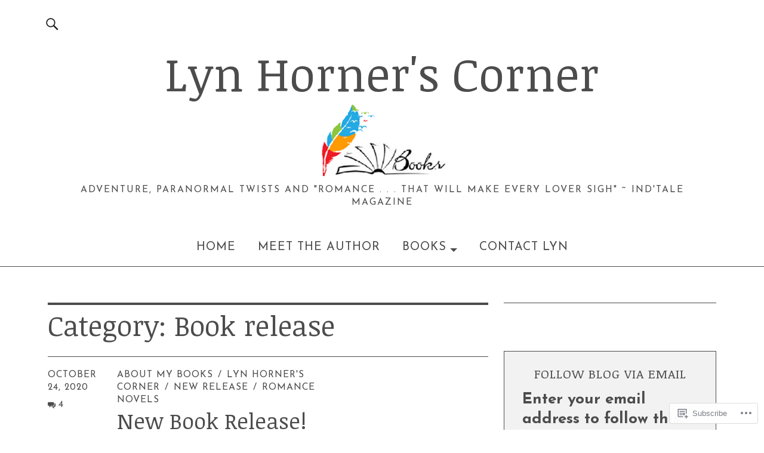

--- FILE ---
content_type: text/html; charset=UTF-8
request_url: https://lynhorner.com/category/book-release/
body_size: 33444
content:
<!DOCTYPE html>
<html lang="en">
<head>
<meta charset="UTF-8">
<meta name="viewport" content="width=device-width, initial-scale=1">
<link rel="profile" href="http://gmpg.org/xfn/11">
<link rel="pingback" href="https://lynhorner.com/xmlrpc.php">
<title>Book release &#8211; Lyn Horner&#039;s Corner</title>
<script type="text/javascript">
  WebFontConfig = {"google":{"families":["Noticia+Text:r:latin,latin-ext","Josefin+Sans:r,i,b,bi:latin,latin-ext"]},"api_url":"https:\/\/fonts-api.wp.com\/css"};
  (function() {
    var wf = document.createElement('script');
    wf.src = '/wp-content/plugins/custom-fonts/js/webfont.js';
    wf.type = 'text/javascript';
    wf.async = 'true';
    var s = document.getElementsByTagName('script')[0];
    s.parentNode.insertBefore(wf, s);
	})();
</script><style id="jetpack-custom-fonts-css">.wf-active body{font-family:"Josefin Sans",sans-serif;font-size:20.8px}.wf-active .entry-content, .wf-active .entry-content dl, .wf-active .entry-content ol, .wf-active .entry-content p, .wf-active .entry-content table, .wf-active .entry-content ul, .wf-active .entry-header .intro p, .wf-active .entry-summary, .wf-active .section-about-column-one p, .wf-active .widget, .wf-active p.text-big, .wf-active p.text-small{font-family:"Josefin Sans",sans-serif}.wf-active #colophon .widget, .wf-active .contact-form input[type="submit"], .wf-active .entry-content blockquote p, .wf-active .entry-content p span.uppercase, .wf-active .section-about-column-one p cite, .wf-active .section-about-column-two  .jetpack-social-navigation ul li a, .wf-active .site-content div.wpcf7 input, .wf-active .site-content div.wpcf7 p, .wf-active .site-content div.wpcf7 textarea, .wf-active .widget_blog_subscription #subscribe-blog input#subscribe-field, .wf-active .widget_blog_subscription #subscribe-submit input[type="submit"], .wf-active a.standard-btn, .wf-active input, .wf-active textarea{font-family:"Josefin Sans",sans-serif}.wf-active .page .entry-content blockquote p, .wf-active .single-post .entry-content .intro p, .wf-active .single-post .entry-content blockquote p, .wf-active .widget_blog_subscription #subscribe-blog p, .wf-active p.text-big{font-size:26px}.wf-active .entry-content blockquote, .wf-active .entry-content p.pull-left, .wf-active .entry-content p.pull-right, .wf-active .section-about-column-one p{font-size:23.4px}.wf-active #comments .comment-author, .wf-active .calendar_wrap table, .wf-active .entry-content p, .wf-active .entry-header .intro p, .wf-active .page .entry-content blockquote cite, .wf-active .single-post .entry-content blockquote cite, .wf-active .site-content div.wpcf7 input, .wf-active .site-content div.wpcf7 p, .wf-active .site-content div.wpcf7 textarea{font-size:20.8px}.wf-active #desktop-navigation ul li a, .wf-active #overlay-nav ul li a, .wf-active .comments-toggle, .wf-active .footer-feature-btn, .wf-active .page a.post-edit-link, .wf-active .section-about-column-one p cite, .wf-active .section-about-column-two  .jetpack-social-navigation ul li a, .wf-active .site-content div.wpcf7 p input.wpcf7-submit, .wf-active .site-content p.nocomments{font-size:19.5px}.wf-active #colophon .textwidget, .wf-active #overlay-nav ul ul li a, .wf-active #site-info, .wf-active .contact-form label span, .wf-active .entry-summary, .wf-active .footer-widgetarea ul li, .wf-active .widget_rss ul li .rssSummary, .wf-active .widget_rss ul li cite{font-size:18.2px}.wf-active .front-section a.all-posts-link, .wf-active .single-post .entry-tags{font-size:15.6px}.wf-active .entry-cats, .wf-active .entry-meta{font-size:14.3px}.wf-active code, .wf-active kbd, .wf-active pre, .wf-active tt, .wf-active var{font-family:"Josefin Sans",sans-serif;font-size:19.5px}.wf-active span.dropcap{font-size:83.2px}.wf-active table{font-size:23.4px}.wf-active input#submit, .wf-active input[type="button"], .wf-active input[type="submit"]{font-family:"Josefin Sans",sans-serif}.wf-active .widget_search input.search-field{font-family:"Josefin Sans",sans-serif}.wf-active .entry-content p.wp-caption-text, .wf-active .gallery .gallery-item .gallery-caption, .wf-active .type-attachment .entry-content .entry-caption p, .wf-active .wp-caption-text{font-size:18.2px}.wf-active #offcanvas-widgets-open{font-size:19.5px}.wf-active .section-about-column-two .jetpack-social-navigation ul li a:before{font-size:31.2px}.wf-active .format-video .entry-thumbnail a:before{font-size:15.6px}.wf-active #front-section-threecolumn .format-video .entry-thumbnail a:before, .wf-active #front-section-twocolumn .format-video .entry-thumbnail a:before, .wf-active .blog #primary .hentry.format-video:nth-child(4n+1) .entry-thumbnail a:before, .wf-active .section-one-column-one .format-video .entry-thumbnail a:before, .wf-active .section-two-column-one .format-video .entry-thumbnail a:before{font-size:20.8px}.wf-active .pagination{font-size:19.5px}.wf-active .single-attachment .post-navigation a, .wf-active .single-post .post-navigation a{font-size:19.5px}.wf-active #primary #infinite-handle span, .wf-active #primary #infinite-handle span button{font-size:19.5px}.wf-active .widget_blog_subscription #subscribe-blog p input#subscribe-field{font-family:"Josefin Sans",sans-serif;font-size:20.8px}.wf-active .widget_blog_subscription input[type="submit"]{font-size:18.2px}.wf-active .entry-content .four-columns-one, .wf-active .entry-content .four-columns-three, .wf-active .entry-content .four-columns-two, .wf-active .entry-content .three-columns-one, .wf-active .entry-content .three-columns-two, .wf-active .entry-content .two-columns-one{font-size:20.8px}.wf-active .entry-content .four-columns-one p, .wf-active .entry-content .four-columns-three p, .wf-active .entry-content .four-columns-two p, .wf-active .entry-content .three-columns-one p, .wf-active .entry-content .three-columns-two p, .wf-active .entry-content .two-columns-one p{font-size:20.8px}.wf-active a.standard-btn{font-size:20.8px}.wf-active a.standard-btn.xsmall-btn{font-size:18.2px}.wf-active a.standard-btn.small-btn{font-size:23.4px}.wf-active a.standard-btn.large-btn{font-size:29.9px}.wf-active a.standard-btn.xlarge-btn{font-size:32.5px}@media screen and (min-width: 37.500em){.wf-active .page .entry-content blockquote p, .wf-active .single-post .entry-content blockquote p{font-size:46.8px}}@media screen and (min-width: 37.500em){.wf-active .entry-header .intro p, .wf-active .section-about-column-one p, .wf-active .single-post .entry-content .intro p, .wf-active p.text-big{font-size:33.8px}}@media screen and (min-width: 37.500em){.wf-active .entry-content p.pull-left, .wf-active .entry-content p.pull-right{font-size:28.6px}}@media screen and (min-width: 37.500em){.wf-active .big-thumb .entry-header .intro p, .wf-active .entry-content dl, .wf-active .entry-content ol, .wf-active .entry-content p, .wf-active .entry-content ul, .wf-active .page .entry-content blockquote cite, .wf-active .section-one-column-one .type-post .entry-summary, .wf-active .section-three-column-one .type-post .entry-summary, .wf-active .single-post .entry-content blockquote cite, .wf-active address, .wf-active p.text-small{font-size:24.7px}}@media screen and (min-width: 37.500em){.wf-active .entry-summary{font-size:20.8px}}@media screen and (min-width: 37.500em){.wf-active .front-section a.all-posts-link, .wf-active .single-attachment .hentry .entry-meta, .wf-active .single-post .entry-tags, .wf-active .single-post .hentry .entry-meta{font-size:19.5px}}@media screen and (min-width: 37.500em){.wf-active input#submit, .wf-active input[type="button"], .wf-active input[type="submit"]{font-size:19.5px}}@media screen and (min-width: 37.500em){.wf-active .section-fourcolumn-postwrap .type-post .entry-summary, .wf-active .section-sixcolumn-postwrap .type-post .entry-summary{font-size:18.2px}}@media screen and (min-width: 37.500em){.wf-active #site-info{font-size:18.2px}}@media screen and (min-width: 37.500em){.wf-active p.text-big{font-size:62.4px}}@media screen and (min-width: 37.500em){.wf-active .section-about-column-one p, .wf-active .section-one-column-one .type-post .entry-summary{font-size:41.6px}}@media screen and (min-width: 37.500em){.wf-active .big-thumb .entry-header .intro p{font-size:33.8px}}@media screen and (min-width: 37.500em){.wf-active .archive a.post-edit-link, .wf-active .entry-cats, .wf-active .entry-meta, .wf-active .search-results a.post-edit-link{font-size:15.6px}}@media screen and (min-width: 37.500em){.wf-active .desktop-search input[type="submit"]{font-size:19.5px}}@media screen and (min-width: 37.500em){.wf-active #desktop-navigation .children li a, .wf-active #desktop-navigation .sub-menu li a{font-size:18.2px}}@media screen and (min-width: 37.500em){.wf-active .sticky-header p{font-size:39px}}@media screen and (min-width: 37.500em){.wf-active .title-footer{font-size:36.4px}}.wf-active h1.site-title, .wf-active p.site-title, .wf-active .featured-slider .entry-header h2.entry-title, .wf-active .blog-wrap h3.blog-title, .wf-active .entry-header h2.entry-title, .wf-active .front-section-title, .wf-active .social-front-title, .wf-active .title-footer, .wf-active .footer-widgetarea h3.footer-widget-title, .wf-active .widget h2.widget-title{font-family:"Noticia Text",serif;font-style:normal;font-weight:400}.wf-active #secondary h2.widget-title, .wf-active #sidebar-page h2.widget-title, .wf-active h1, .wf-active h2, .wf-active h3, .wf-active h4, .wf-active h5, .wf-active h6, .wf-active .entry-content h1, .wf-active .entry-content h2, .wf-active .entry-content h3, .wf-active .entry-content h4, .wf-active .entry-content h5, .wf-active .entry-content h6, .wf-active div.sharedaddy h3.sd-title{font-family:"Noticia Text",serif;font-style:normal;font-weight:400}.wf-active h1.site-title, .wf-active p.site-title{font-size:31.2px;font-style:normal;font-weight:400}.wf-active #front-section-four .entry-header h2.entry-title, .wf-active #front-section-three h3.front-section-title, .wf-active .archive-header h1.archive-title, .wf-active .blog #primary .hentry.has-post-thumbnail:nth-child(4n+1) .entry-header h2.entry-title, .wf-active .blog-wrap h3.blog-title, .wf-active .featured-slider .entry-header h2.entry-title, .wf-active .front-section-title, .wf-active .page h1.entry-title, .wf-active .recommended-posts-wrap #jp-relatedposts h3.jp-relatedposts-headline, .wf-active .section-one-column-one .entry-header h2.entry-title, .wf-active .section-three-column-one .entry-header h2.entry-title, .wf-active .single-post .entry-header h1.entry-title, .wf-active .social-front-title{font-size:26px;font-style:normal;font-weight:400}.wf-active #secondary h2.widget-title, .wf-active #sidebar-page h2.widget-title{font-size:20.8px;font-style:normal;font-weight:400}.wf-active .entry-header h2.entry-title{font-size:20.8px;font-style:normal;font-weight:400}.wf-active #comments #respond h3#reply-title, .wf-active #comments h2.comments-title, .wf-active .authorbox h3.author-title, .wf-active .footer-widgetarea h3.footer-widget-title, .wf-active .widget_blog_subscription h2.widget-title{font-size:19.5px;font-style:normal;font-weight:400}.wf-active div.sharedaddy h3.sd-title{font-size:15.6px;font-style:normal;font-weight:400}.wf-active .entry-content h1{font-size:26px;font-style:normal;font-weight:400}.wf-active .entry-content h2{font-size:23.4px;font-style:normal;font-weight:400}.wf-active .entry-content h3{font-size:23.4px;font-style:normal;font-weight:400}.wf-active .entry-content h4{font-size:20.8px;font-style:normal;font-weight:400}.wf-active .entry-content h5{font-size:19.5px;font-style:normal;font-weight:400}.wf-active .entry-content h6{font-size:20.8px;font-style:normal;font-weight:400}.wf-active #comments h2.comments-title, .wf-active #desktop-navigation ul li a, .wf-active #overlay-nav ul li a, .wf-active .authorbox h3.author-title, .wf-active .page-links, .wf-active h1, .wf-active h2, .wf-active h3, .wf-active h4, .wf-active h5, .wf-active h6{font-weight:400;font-style:normal}.wf-active h1.site-title, .wf-active p.site-title{font-weight:400;font-style:normal}.wf-active .footer-widgetarea h3.footer-widget-title{font-weight:400;font-style:normal}.wf-active .authorbox h3.author-title span{font-style:normal;font-weight:400}.wf-active #comments h2.comments-title, .wf-active #comments #respond h3#reply-title{font-weight:400;font-style:normal}.wf-active .title-footer{font-size:31.2px;font-weight:400;font-style:normal}.wf-active div.sharedaddy h3.sd-title{font-weight:400;font-style:normal}.wf-active .recommended-posts-wrap #jp-relatedposts h3.jp-relatedposts-headline{font-weight:400;font-style:normal}.wf-active .recommended-posts-wrap #jp-relatedposts .jp-relatedposts-items-visual h4.jp-relatedposts-post-title{font-size:20.8px;font-style:normal;font-weight:400}@media screen and (min-width: 37.500em){.wf-active .page h1.entry-title, .wf-active .single-attachment .entry-header h1.entry-title, .wf-active .single-post .entry-header h1.entry-title{font-size:62.4px;font-style:normal;font-weight:400}}@media screen and (min-width: 37.500em){.wf-active .entry-content h1{font-size:46.8px;font-style:normal;font-weight:400}}@media screen and (min-width: 37.500em){.wf-active #front-section-four .entry-header h2.entry-title, .wf-active .archive-header h1.archive-title, .wf-active .blog #primary .hentry.has-post-thumbnail:nth-child(4n+1) .entry-header h2.entry-title, .wf-active .blog-wrap h3.blog-title, .wf-active .featured-slider .entry-header h2.entry-title, .wf-active .front-section-title, .wf-active .recommended-posts-wrap #jp-relatedposts h3.jp-relatedposts-headline, .wf-active .section-one-column-one .entry-header h2.entry-title, .wf-active .section-three-column-one .entry-header h2.entry-title, .wf-active .social-front-title{font-size:46.8px;font-style:normal;font-weight:400}}@media screen and (min-width: 37.500em){.wf-active .entry-content h2{font-size:33.8px;font-style:normal;font-weight:400}}@media screen and (min-width: 37.500em){.wf-active .entry-content h3, .wf-active .entry-header h2.entry-title{font-size:31.2px;font-style:normal;font-weight:400}}@media screen and (min-width: 37.500em){.wf-active .entry-content h4{font-size:28.6px;font-style:normal;font-weight:400}}@media screen and (min-width: 37.500em){.wf-active .entry-content h5, .wf-active .entry-content h6{font-size:24.7px;font-style:normal;font-weight:400}}@media screen and (min-width: 37.500em){.wf-active #front-section-fourcolumn .type-post .entry-header h2.entry-title, .wf-active .section-one-column-two .type-post:nth-of-type(n+2) .entry-header h2.entry-title, .wf-active .section-sixcolumn-postwrap .type-post .entry-header h2.entry-title, .wf-active .section-three-column-two .type-post .entry-header h2.entry-title, .wf-active .section-two-column-two .type-post .entry-header h2.entry-title{font-size:20.8px;font-style:normal;font-weight:400}}@media screen and (min-width: 37.500em){.wf-active .page div.sharedaddy h3.sd-title, .wf-active .page div.sharedaddy h3.sd-title, .wf-active .single-post div.sharedaddy h3.sd-title{font-size:19.5px;font-style:normal;font-weight:400}}@media screen and (min-width: 37.500em){.wf-active .entry-header h2.entry-title{font-size:36.4px;font-style:normal;font-weight:400}}@media screen and (min-width: 37.500em){.wf-active #front-section-twocolumn .entry-header h2.entry-title, .wf-active p.text-big{font-size:41.6px;font-style:normal;font-weight:400}}@media screen and (min-width: 37.500em){.wf-active p.site-description{font-size:15.6px;font-style:normal;font-weight:400}}@media screen and (min-width: 37.500em){.wf-active h1.site-title, .wf-active p.site-title{font-size:78px;font-style:normal;font-weight:400}}@media screen and (min-width: 37.500em){.wf-active #front-section-four .entry-header h2.entry-title, .wf-active .blog #primary .hentry.has-post-thumbnail:nth-child(4n+1) .entry-header h2.entry-title, .wf-active .featured-slider .entry-header h2.entry-title, .wf-active .section-one-column-one .entry-header h2.entry-title, .wf-active .section-three-column-one .entry-header h2.entry-title{font-size:62.4px;font-style:normal;font-weight:400}}@media screen and (min-width: 37.500em){.wf-active #front-section-fourcolumn .type-post .entry-header h2.entry-title, .wf-active .recommended-posts-wrap #jp-relatedposts .jp-relatedposts-items-visual h4.jp-relatedposts-post-title{font-size:26px;font-style:normal;font-weight:400}}</style>
<meta name='robots' content='max-image-preview:large' />

<!-- Async WordPress.com Remote Login -->
<script id="wpcom_remote_login_js">
var wpcom_remote_login_extra_auth = '';
function wpcom_remote_login_remove_dom_node_id( element_id ) {
	var dom_node = document.getElementById( element_id );
	if ( dom_node ) { dom_node.parentNode.removeChild( dom_node ); }
}
function wpcom_remote_login_remove_dom_node_classes( class_name ) {
	var dom_nodes = document.querySelectorAll( '.' + class_name );
	for ( var i = 0; i < dom_nodes.length; i++ ) {
		dom_nodes[ i ].parentNode.removeChild( dom_nodes[ i ] );
	}
}
function wpcom_remote_login_final_cleanup() {
	wpcom_remote_login_remove_dom_node_classes( "wpcom_remote_login_msg" );
	wpcom_remote_login_remove_dom_node_id( "wpcom_remote_login_key" );
	wpcom_remote_login_remove_dom_node_id( "wpcom_remote_login_validate" );
	wpcom_remote_login_remove_dom_node_id( "wpcom_remote_login_js" );
	wpcom_remote_login_remove_dom_node_id( "wpcom_request_access_iframe" );
	wpcom_remote_login_remove_dom_node_id( "wpcom_request_access_styles" );
}

// Watch for messages back from the remote login
window.addEventListener( "message", function( e ) {
	if ( e.origin === "https://r-login.wordpress.com" ) {
		var data = {};
		try {
			data = JSON.parse( e.data );
		} catch( e ) {
			wpcom_remote_login_final_cleanup();
			return;
		}

		if ( data.msg === 'LOGIN' ) {
			// Clean up the login check iframe
			wpcom_remote_login_remove_dom_node_id( "wpcom_remote_login_key" );

			var id_regex = new RegExp( /^[0-9]+$/ );
			var token_regex = new RegExp( /^.*|.*|.*$/ );
			if (
				token_regex.test( data.token )
				&& id_regex.test( data.wpcomid )
			) {
				// We have everything we need to ask for a login
				var script = document.createElement( "script" );
				script.setAttribute( "id", "wpcom_remote_login_validate" );
				script.src = '/remote-login.php?wpcom_remote_login=validate'
					+ '&wpcomid=' + data.wpcomid
					+ '&token=' + encodeURIComponent( data.token )
					+ '&host=' + window.location.protocol
					+ '//' + window.location.hostname
					+ '&postid=8287'
					+ '&is_singular=';
				document.body.appendChild( script );
			}

			return;
		}

		// Safari ITP, not logged in, so redirect
		if ( data.msg === 'LOGIN-REDIRECT' ) {
			window.location = 'https://wordpress.com/log-in?redirect_to=' + window.location.href;
			return;
		}

		// Safari ITP, storage access failed, remove the request
		if ( data.msg === 'LOGIN-REMOVE' ) {
			var css_zap = 'html { -webkit-transition: margin-top 1s; transition: margin-top 1s; } /* 9001 */ html { margin-top: 0 !important; } * html body { margin-top: 0 !important; } @media screen and ( max-width: 782px ) { html { margin-top: 0 !important; } * html body { margin-top: 0 !important; } }';
			var style_zap = document.createElement( 'style' );
			style_zap.type = 'text/css';
			style_zap.appendChild( document.createTextNode( css_zap ) );
			document.body.appendChild( style_zap );

			var e = document.getElementById( 'wpcom_request_access_iframe' );
			e.parentNode.removeChild( e );

			document.cookie = 'wordpress_com_login_access=denied; path=/; max-age=31536000';

			return;
		}

		// Safari ITP
		if ( data.msg === 'REQUEST_ACCESS' ) {
			console.log( 'request access: safari' );

			// Check ITP iframe enable/disable knob
			if ( wpcom_remote_login_extra_auth !== 'safari_itp_iframe' ) {
				return;
			}

			// If we are in a "private window" there is no ITP.
			var private_window = false;
			try {
				var opendb = window.openDatabase( null, null, null, null );
			} catch( e ) {
				private_window = true;
			}

			if ( private_window ) {
				console.log( 'private window' );
				return;
			}

			var iframe = document.createElement( 'iframe' );
			iframe.id = 'wpcom_request_access_iframe';
			iframe.setAttribute( 'scrolling', 'no' );
			iframe.setAttribute( 'sandbox', 'allow-storage-access-by-user-activation allow-scripts allow-same-origin allow-top-navigation-by-user-activation' );
			iframe.src = 'https://r-login.wordpress.com/remote-login.php?wpcom_remote_login=request_access&origin=' + encodeURIComponent( data.origin ) + '&wpcomid=' + encodeURIComponent( data.wpcomid );

			var css = 'html { -webkit-transition: margin-top 1s; transition: margin-top 1s; } /* 9001 */ html { margin-top: 46px !important; } * html body { margin-top: 46px !important; } @media screen and ( max-width: 660px ) { html { margin-top: 71px !important; } * html body { margin-top: 71px !important; } #wpcom_request_access_iframe { display: block; height: 71px !important; } } #wpcom_request_access_iframe { border: 0px; height: 46px; position: fixed; top: 0; left: 0; width: 100%; min-width: 100%; z-index: 99999; background: #23282d; } ';

			var style = document.createElement( 'style' );
			style.type = 'text/css';
			style.id = 'wpcom_request_access_styles';
			style.appendChild( document.createTextNode( css ) );
			document.body.appendChild( style );

			document.body.appendChild( iframe );
		}

		if ( data.msg === 'DONE' ) {
			wpcom_remote_login_final_cleanup();
		}
	}
}, false );

// Inject the remote login iframe after the page has had a chance to load
// more critical resources
window.addEventListener( "DOMContentLoaded", function( e ) {
	var iframe = document.createElement( "iframe" );
	iframe.style.display = "none";
	iframe.setAttribute( "scrolling", "no" );
	iframe.setAttribute( "id", "wpcom_remote_login_key" );
	iframe.src = "https://r-login.wordpress.com/remote-login.php"
		+ "?wpcom_remote_login=key"
		+ "&origin=aHR0cHM6Ly9seW5ob3JuZXIuY29t"
		+ "&wpcomid=19353536"
		+ "&time=" + Math.floor( Date.now() / 1000 );
	document.body.appendChild( iframe );
}, false );
</script>
<link rel='dns-prefetch' href='//s0.wp.com' />
<link rel='dns-prefetch' href='//fonts-api.wp.com' />
<link rel="alternate" type="application/rss+xml" title="Lyn Horner&#039;s Corner &raquo; Feed" href="https://lynhorner.com/feed/" />
<link rel="alternate" type="application/rss+xml" title="Lyn Horner&#039;s Corner &raquo; Comments Feed" href="https://lynhorner.com/comments/feed/" />
<link rel="alternate" type="application/rss+xml" title="Lyn Horner&#039;s Corner &raquo; Book release Category Feed" href="https://lynhorner.com/category/book-release/feed/" />
	<script type="text/javascript">
		/* <![CDATA[ */
		function addLoadEvent(func) {
			var oldonload = window.onload;
			if (typeof window.onload != 'function') {
				window.onload = func;
			} else {
				window.onload = function () {
					oldonload();
					func();
				}
			}
		}
		/* ]]> */
	</script>
	<link crossorigin='anonymous' rel='stylesheet' id='all-css-0-1' href='/_static/??-eJxtzEkKgDAMQNELWYMzLsSzSK0STdNiWsTbO+HO5YPPh90r7TgYDmCj8hRnZAHC1QgsJvhBr+pRqkUS+M+/8DVIZLBujHQ9kCdkDEaJ3hzR5+Pe9bbLmqrIm7Yuq+UEbtAzbA==&cssminify=yes' type='text/css' media='all' />
<style id='wp-emoji-styles-inline-css'>

	img.wp-smiley, img.emoji {
		display: inline !important;
		border: none !important;
		box-shadow: none !important;
		height: 1em !important;
		width: 1em !important;
		margin: 0 0.07em !important;
		vertical-align: -0.1em !important;
		background: none !important;
		padding: 0 !important;
	}
/*# sourceURL=wp-emoji-styles-inline-css */
</style>
<link crossorigin='anonymous' rel='stylesheet' id='all-css-2-1' href='/wp-content/plugins/gutenberg-core/v22.2.0/build/styles/block-library/style.css?m=1764855221i&cssminify=yes' type='text/css' media='all' />
<style id='wp-block-library-inline-css'>
.has-text-align-justify {
	text-align:justify;
}
.has-text-align-justify{text-align:justify;}

/*# sourceURL=wp-block-library-inline-css */
</style><style id='wp-block-paragraph-inline-css'>
.is-small-text{font-size:.875em}.is-regular-text{font-size:1em}.is-large-text{font-size:2.25em}.is-larger-text{font-size:3em}.has-drop-cap:not(:focus):first-letter{float:left;font-size:8.4em;font-style:normal;font-weight:100;line-height:.68;margin:.05em .1em 0 0;text-transform:uppercase}body.rtl .has-drop-cap:not(:focus):first-letter{float:none;margin-left:.1em}p.has-drop-cap.has-background{overflow:hidden}:root :where(p.has-background){padding:1.25em 2.375em}:where(p.has-text-color:not(.has-link-color)) a{color:inherit}p.has-text-align-left[style*="writing-mode:vertical-lr"],p.has-text-align-right[style*="writing-mode:vertical-rl"]{rotate:180deg}
/*# sourceURL=/wp-content/plugins/gutenberg-core/v22.2.0/build/styles/block-library/paragraph/style.css */
</style>
<style id='wp-block-image-inline-css'>
.wp-block-image>a,.wp-block-image>figure>a{display:inline-block}.wp-block-image img{box-sizing:border-box;height:auto;max-width:100%;vertical-align:bottom}@media not (prefers-reduced-motion){.wp-block-image img.hide{visibility:hidden}.wp-block-image img.show{animation:show-content-image .4s}}.wp-block-image[style*=border-radius] img,.wp-block-image[style*=border-radius]>a{border-radius:inherit}.wp-block-image.has-custom-border img{box-sizing:border-box}.wp-block-image.aligncenter{text-align:center}.wp-block-image.alignfull>a,.wp-block-image.alignwide>a{width:100%}.wp-block-image.alignfull img,.wp-block-image.alignwide img{height:auto;width:100%}.wp-block-image .aligncenter,.wp-block-image .alignleft,.wp-block-image .alignright,.wp-block-image.aligncenter,.wp-block-image.alignleft,.wp-block-image.alignright{display:table}.wp-block-image .aligncenter>figcaption,.wp-block-image .alignleft>figcaption,.wp-block-image .alignright>figcaption,.wp-block-image.aligncenter>figcaption,.wp-block-image.alignleft>figcaption,.wp-block-image.alignright>figcaption{caption-side:bottom;display:table-caption}.wp-block-image .alignleft{float:left;margin:.5em 1em .5em 0}.wp-block-image .alignright{float:right;margin:.5em 0 .5em 1em}.wp-block-image .aligncenter{margin-left:auto;margin-right:auto}.wp-block-image :where(figcaption){margin-bottom:1em;margin-top:.5em}.wp-block-image.is-style-circle-mask img{border-radius:9999px}@supports ((-webkit-mask-image:none) or (mask-image:none)) or (-webkit-mask-image:none){.wp-block-image.is-style-circle-mask img{border-radius:0;-webkit-mask-image:url('data:image/svg+xml;utf8,<svg viewBox="0 0 100 100" xmlns="http://www.w3.org/2000/svg"><circle cx="50" cy="50" r="50"/></svg>');mask-image:url('data:image/svg+xml;utf8,<svg viewBox="0 0 100 100" xmlns="http://www.w3.org/2000/svg"><circle cx="50" cy="50" r="50"/></svg>');mask-mode:alpha;-webkit-mask-position:center;mask-position:center;-webkit-mask-repeat:no-repeat;mask-repeat:no-repeat;-webkit-mask-size:contain;mask-size:contain}}:root :where(.wp-block-image.is-style-rounded img,.wp-block-image .is-style-rounded img){border-radius:9999px}.wp-block-image figure{margin:0}.wp-lightbox-container{display:flex;flex-direction:column;position:relative}.wp-lightbox-container img{cursor:zoom-in}.wp-lightbox-container img:hover+button{opacity:1}.wp-lightbox-container button{align-items:center;backdrop-filter:blur(16px) saturate(180%);background-color:#5a5a5a40;border:none;border-radius:4px;cursor:zoom-in;display:flex;height:20px;justify-content:center;opacity:0;padding:0;position:absolute;right:16px;text-align:center;top:16px;width:20px;z-index:100}@media not (prefers-reduced-motion){.wp-lightbox-container button{transition:opacity .2s ease}}.wp-lightbox-container button:focus-visible{outline:3px auto #5a5a5a40;outline:3px auto -webkit-focus-ring-color;outline-offset:3px}.wp-lightbox-container button:hover{cursor:pointer;opacity:1}.wp-lightbox-container button:focus{opacity:1}.wp-lightbox-container button:focus,.wp-lightbox-container button:hover,.wp-lightbox-container button:not(:hover):not(:active):not(.has-background){background-color:#5a5a5a40;border:none}.wp-lightbox-overlay{box-sizing:border-box;cursor:zoom-out;height:100vh;left:0;overflow:hidden;position:fixed;top:0;visibility:hidden;width:100%;z-index:100000}.wp-lightbox-overlay .close-button{align-items:center;cursor:pointer;display:flex;justify-content:center;min-height:40px;min-width:40px;padding:0;position:absolute;right:calc(env(safe-area-inset-right) + 16px);top:calc(env(safe-area-inset-top) + 16px);z-index:5000000}.wp-lightbox-overlay .close-button:focus,.wp-lightbox-overlay .close-button:hover,.wp-lightbox-overlay .close-button:not(:hover):not(:active):not(.has-background){background:none;border:none}.wp-lightbox-overlay .lightbox-image-container{height:var(--wp--lightbox-container-height);left:50%;overflow:hidden;position:absolute;top:50%;transform:translate(-50%,-50%);transform-origin:top left;width:var(--wp--lightbox-container-width);z-index:9999999999}.wp-lightbox-overlay .wp-block-image{align-items:center;box-sizing:border-box;display:flex;height:100%;justify-content:center;margin:0;position:relative;transform-origin:0 0;width:100%;z-index:3000000}.wp-lightbox-overlay .wp-block-image img{height:var(--wp--lightbox-image-height);min-height:var(--wp--lightbox-image-height);min-width:var(--wp--lightbox-image-width);width:var(--wp--lightbox-image-width)}.wp-lightbox-overlay .wp-block-image figcaption{display:none}.wp-lightbox-overlay button{background:none;border:none}.wp-lightbox-overlay .scrim{background-color:#fff;height:100%;opacity:.9;position:absolute;width:100%;z-index:2000000}.wp-lightbox-overlay.active{visibility:visible}@media not (prefers-reduced-motion){.wp-lightbox-overlay.active{animation:turn-on-visibility .25s both}.wp-lightbox-overlay.active img{animation:turn-on-visibility .35s both}.wp-lightbox-overlay.show-closing-animation:not(.active){animation:turn-off-visibility .35s both}.wp-lightbox-overlay.show-closing-animation:not(.active) img{animation:turn-off-visibility .25s both}.wp-lightbox-overlay.zoom.active{animation:none;opacity:1;visibility:visible}.wp-lightbox-overlay.zoom.active .lightbox-image-container{animation:lightbox-zoom-in .4s}.wp-lightbox-overlay.zoom.active .lightbox-image-container img{animation:none}.wp-lightbox-overlay.zoom.active .scrim{animation:turn-on-visibility .4s forwards}.wp-lightbox-overlay.zoom.show-closing-animation:not(.active){animation:none}.wp-lightbox-overlay.zoom.show-closing-animation:not(.active) .lightbox-image-container{animation:lightbox-zoom-out .4s}.wp-lightbox-overlay.zoom.show-closing-animation:not(.active) .lightbox-image-container img{animation:none}.wp-lightbox-overlay.zoom.show-closing-animation:not(.active) .scrim{animation:turn-off-visibility .4s forwards}}@keyframes show-content-image{0%{visibility:hidden}99%{visibility:hidden}to{visibility:visible}}@keyframes turn-on-visibility{0%{opacity:0}to{opacity:1}}@keyframes turn-off-visibility{0%{opacity:1;visibility:visible}99%{opacity:0;visibility:visible}to{opacity:0;visibility:hidden}}@keyframes lightbox-zoom-in{0%{transform:translate(calc((-100vw + var(--wp--lightbox-scrollbar-width))/2 + var(--wp--lightbox-initial-left-position)),calc(-50vh + var(--wp--lightbox-initial-top-position))) scale(var(--wp--lightbox-scale))}to{transform:translate(-50%,-50%) scale(1)}}@keyframes lightbox-zoom-out{0%{transform:translate(-50%,-50%) scale(1);visibility:visible}99%{visibility:visible}to{transform:translate(calc((-100vw + var(--wp--lightbox-scrollbar-width))/2 + var(--wp--lightbox-initial-left-position)),calc(-50vh + var(--wp--lightbox-initial-top-position))) scale(var(--wp--lightbox-scale));visibility:hidden}}
/*# sourceURL=/wp-content/plugins/gutenberg-core/v22.2.0/build/styles/block-library/image/style.css */
</style>
<style id='wp-block-image-theme-inline-css'>
:root :where(.wp-block-image figcaption){color:#555;font-size:13px;text-align:center}.is-dark-theme :root :where(.wp-block-image figcaption){color:#ffffffa6}.wp-block-image{margin:0 0 1em}
/*# sourceURL=/wp-content/plugins/gutenberg-core/v22.2.0/build/styles/block-library/image/theme.css */
</style>
<style id='global-styles-inline-css'>
:root{--wp--preset--aspect-ratio--square: 1;--wp--preset--aspect-ratio--4-3: 4/3;--wp--preset--aspect-ratio--3-4: 3/4;--wp--preset--aspect-ratio--3-2: 3/2;--wp--preset--aspect-ratio--2-3: 2/3;--wp--preset--aspect-ratio--16-9: 16/9;--wp--preset--aspect-ratio--9-16: 9/16;--wp--preset--color--black: #000000;--wp--preset--color--cyan-bluish-gray: #abb8c3;--wp--preset--color--white: #ffffff;--wp--preset--color--pale-pink: #f78da7;--wp--preset--color--vivid-red: #cf2e2e;--wp--preset--color--luminous-vivid-orange: #ff6900;--wp--preset--color--luminous-vivid-amber: #fcb900;--wp--preset--color--light-green-cyan: #7bdcb5;--wp--preset--color--vivid-green-cyan: #00d084;--wp--preset--color--pale-cyan-blue: #8ed1fc;--wp--preset--color--vivid-cyan-blue: #0693e3;--wp--preset--color--vivid-purple: #9b51e0;--wp--preset--color--dark: #1a1a1a;--wp--preset--color--light-grey: #f4f4f4;--wp--preset--color--light-blue: #51a8dd;--wp--preset--color--dark-blue: #0c6ca6;--wp--preset--gradient--vivid-cyan-blue-to-vivid-purple: linear-gradient(135deg,rgb(6,147,227) 0%,rgb(155,81,224) 100%);--wp--preset--gradient--light-green-cyan-to-vivid-green-cyan: linear-gradient(135deg,rgb(122,220,180) 0%,rgb(0,208,130) 100%);--wp--preset--gradient--luminous-vivid-amber-to-luminous-vivid-orange: linear-gradient(135deg,rgb(252,185,0) 0%,rgb(255,105,0) 100%);--wp--preset--gradient--luminous-vivid-orange-to-vivid-red: linear-gradient(135deg,rgb(255,105,0) 0%,rgb(207,46,46) 100%);--wp--preset--gradient--very-light-gray-to-cyan-bluish-gray: linear-gradient(135deg,rgb(238,238,238) 0%,rgb(169,184,195) 100%);--wp--preset--gradient--cool-to-warm-spectrum: linear-gradient(135deg,rgb(74,234,220) 0%,rgb(151,120,209) 20%,rgb(207,42,186) 40%,rgb(238,44,130) 60%,rgb(251,105,98) 80%,rgb(254,248,76) 100%);--wp--preset--gradient--blush-light-purple: linear-gradient(135deg,rgb(255,206,236) 0%,rgb(152,150,240) 100%);--wp--preset--gradient--blush-bordeaux: linear-gradient(135deg,rgb(254,205,165) 0%,rgb(254,45,45) 50%,rgb(107,0,62) 100%);--wp--preset--gradient--luminous-dusk: linear-gradient(135deg,rgb(255,203,112) 0%,rgb(199,81,192) 50%,rgb(65,88,208) 100%);--wp--preset--gradient--pale-ocean: linear-gradient(135deg,rgb(255,245,203) 0%,rgb(182,227,212) 50%,rgb(51,167,181) 100%);--wp--preset--gradient--electric-grass: linear-gradient(135deg,rgb(202,248,128) 0%,rgb(113,206,126) 100%);--wp--preset--gradient--midnight: linear-gradient(135deg,rgb(2,3,129) 0%,rgb(40,116,252) 100%);--wp--preset--font-size--small: 16px;--wp--preset--font-size--medium: 20px;--wp--preset--font-size--large: 22px;--wp--preset--font-size--x-large: 42px;--wp--preset--font-size--regular: 19px;--wp--preset--font-size--larger: 26px;--wp--preset--font-family--albert-sans: 'Albert Sans', sans-serif;--wp--preset--font-family--alegreya: Alegreya, serif;--wp--preset--font-family--arvo: Arvo, serif;--wp--preset--font-family--bodoni-moda: 'Bodoni Moda', serif;--wp--preset--font-family--bricolage-grotesque: 'Bricolage Grotesque', sans-serif;--wp--preset--font-family--cabin: Cabin, sans-serif;--wp--preset--font-family--chivo: Chivo, sans-serif;--wp--preset--font-family--commissioner: Commissioner, sans-serif;--wp--preset--font-family--cormorant: Cormorant, serif;--wp--preset--font-family--courier-prime: 'Courier Prime', monospace;--wp--preset--font-family--crimson-pro: 'Crimson Pro', serif;--wp--preset--font-family--dm-mono: 'DM Mono', monospace;--wp--preset--font-family--dm-sans: 'DM Sans', sans-serif;--wp--preset--font-family--dm-serif-display: 'DM Serif Display', serif;--wp--preset--font-family--domine: Domine, serif;--wp--preset--font-family--eb-garamond: 'EB Garamond', serif;--wp--preset--font-family--epilogue: Epilogue, sans-serif;--wp--preset--font-family--fahkwang: Fahkwang, sans-serif;--wp--preset--font-family--figtree: Figtree, sans-serif;--wp--preset--font-family--fira-sans: 'Fira Sans', sans-serif;--wp--preset--font-family--fjalla-one: 'Fjalla One', sans-serif;--wp--preset--font-family--fraunces: Fraunces, serif;--wp--preset--font-family--gabarito: Gabarito, system-ui;--wp--preset--font-family--ibm-plex-mono: 'IBM Plex Mono', monospace;--wp--preset--font-family--ibm-plex-sans: 'IBM Plex Sans', sans-serif;--wp--preset--font-family--ibarra-real-nova: 'Ibarra Real Nova', serif;--wp--preset--font-family--instrument-serif: 'Instrument Serif', serif;--wp--preset--font-family--inter: Inter, sans-serif;--wp--preset--font-family--josefin-sans: 'Josefin Sans', sans-serif;--wp--preset--font-family--jost: Jost, sans-serif;--wp--preset--font-family--libre-baskerville: 'Libre Baskerville', serif;--wp--preset--font-family--libre-franklin: 'Libre Franklin', sans-serif;--wp--preset--font-family--literata: Literata, serif;--wp--preset--font-family--lora: Lora, serif;--wp--preset--font-family--merriweather: Merriweather, serif;--wp--preset--font-family--montserrat: Montserrat, sans-serif;--wp--preset--font-family--newsreader: Newsreader, serif;--wp--preset--font-family--noto-sans-mono: 'Noto Sans Mono', sans-serif;--wp--preset--font-family--nunito: Nunito, sans-serif;--wp--preset--font-family--open-sans: 'Open Sans', sans-serif;--wp--preset--font-family--overpass: Overpass, sans-serif;--wp--preset--font-family--pt-serif: 'PT Serif', serif;--wp--preset--font-family--petrona: Petrona, serif;--wp--preset--font-family--piazzolla: Piazzolla, serif;--wp--preset--font-family--playfair-display: 'Playfair Display', serif;--wp--preset--font-family--plus-jakarta-sans: 'Plus Jakarta Sans', sans-serif;--wp--preset--font-family--poppins: Poppins, sans-serif;--wp--preset--font-family--raleway: Raleway, sans-serif;--wp--preset--font-family--roboto: Roboto, sans-serif;--wp--preset--font-family--roboto-slab: 'Roboto Slab', serif;--wp--preset--font-family--rubik: Rubik, sans-serif;--wp--preset--font-family--rufina: Rufina, serif;--wp--preset--font-family--sora: Sora, sans-serif;--wp--preset--font-family--source-sans-3: 'Source Sans 3', sans-serif;--wp--preset--font-family--source-serif-4: 'Source Serif 4', serif;--wp--preset--font-family--space-mono: 'Space Mono', monospace;--wp--preset--font-family--syne: Syne, sans-serif;--wp--preset--font-family--texturina: Texturina, serif;--wp--preset--font-family--urbanist: Urbanist, sans-serif;--wp--preset--font-family--work-sans: 'Work Sans', sans-serif;--wp--preset--spacing--20: 0.44rem;--wp--preset--spacing--30: 0.67rem;--wp--preset--spacing--40: 1rem;--wp--preset--spacing--50: 1.5rem;--wp--preset--spacing--60: 2.25rem;--wp--preset--spacing--70: 3.38rem;--wp--preset--spacing--80: 5.06rem;--wp--preset--shadow--natural: 6px 6px 9px rgba(0, 0, 0, 0.2);--wp--preset--shadow--deep: 12px 12px 50px rgba(0, 0, 0, 0.4);--wp--preset--shadow--sharp: 6px 6px 0px rgba(0, 0, 0, 0.2);--wp--preset--shadow--outlined: 6px 6px 0px -3px rgb(255, 255, 255), 6px 6px rgb(0, 0, 0);--wp--preset--shadow--crisp: 6px 6px 0px rgb(0, 0, 0);}:where(.is-layout-flex){gap: 0.5em;}:where(.is-layout-grid){gap: 0.5em;}body .is-layout-flex{display: flex;}.is-layout-flex{flex-wrap: wrap;align-items: center;}.is-layout-flex > :is(*, div){margin: 0;}body .is-layout-grid{display: grid;}.is-layout-grid > :is(*, div){margin: 0;}:where(.wp-block-columns.is-layout-flex){gap: 2em;}:where(.wp-block-columns.is-layout-grid){gap: 2em;}:where(.wp-block-post-template.is-layout-flex){gap: 1.25em;}:where(.wp-block-post-template.is-layout-grid){gap: 1.25em;}.has-black-color{color: var(--wp--preset--color--black) !important;}.has-cyan-bluish-gray-color{color: var(--wp--preset--color--cyan-bluish-gray) !important;}.has-white-color{color: var(--wp--preset--color--white) !important;}.has-pale-pink-color{color: var(--wp--preset--color--pale-pink) !important;}.has-vivid-red-color{color: var(--wp--preset--color--vivid-red) !important;}.has-luminous-vivid-orange-color{color: var(--wp--preset--color--luminous-vivid-orange) !important;}.has-luminous-vivid-amber-color{color: var(--wp--preset--color--luminous-vivid-amber) !important;}.has-light-green-cyan-color{color: var(--wp--preset--color--light-green-cyan) !important;}.has-vivid-green-cyan-color{color: var(--wp--preset--color--vivid-green-cyan) !important;}.has-pale-cyan-blue-color{color: var(--wp--preset--color--pale-cyan-blue) !important;}.has-vivid-cyan-blue-color{color: var(--wp--preset--color--vivid-cyan-blue) !important;}.has-vivid-purple-color{color: var(--wp--preset--color--vivid-purple) !important;}.has-black-background-color{background-color: var(--wp--preset--color--black) !important;}.has-cyan-bluish-gray-background-color{background-color: var(--wp--preset--color--cyan-bluish-gray) !important;}.has-white-background-color{background-color: var(--wp--preset--color--white) !important;}.has-pale-pink-background-color{background-color: var(--wp--preset--color--pale-pink) !important;}.has-vivid-red-background-color{background-color: var(--wp--preset--color--vivid-red) !important;}.has-luminous-vivid-orange-background-color{background-color: var(--wp--preset--color--luminous-vivid-orange) !important;}.has-luminous-vivid-amber-background-color{background-color: var(--wp--preset--color--luminous-vivid-amber) !important;}.has-light-green-cyan-background-color{background-color: var(--wp--preset--color--light-green-cyan) !important;}.has-vivid-green-cyan-background-color{background-color: var(--wp--preset--color--vivid-green-cyan) !important;}.has-pale-cyan-blue-background-color{background-color: var(--wp--preset--color--pale-cyan-blue) !important;}.has-vivid-cyan-blue-background-color{background-color: var(--wp--preset--color--vivid-cyan-blue) !important;}.has-vivid-purple-background-color{background-color: var(--wp--preset--color--vivid-purple) !important;}.has-black-border-color{border-color: var(--wp--preset--color--black) !important;}.has-cyan-bluish-gray-border-color{border-color: var(--wp--preset--color--cyan-bluish-gray) !important;}.has-white-border-color{border-color: var(--wp--preset--color--white) !important;}.has-pale-pink-border-color{border-color: var(--wp--preset--color--pale-pink) !important;}.has-vivid-red-border-color{border-color: var(--wp--preset--color--vivid-red) !important;}.has-luminous-vivid-orange-border-color{border-color: var(--wp--preset--color--luminous-vivid-orange) !important;}.has-luminous-vivid-amber-border-color{border-color: var(--wp--preset--color--luminous-vivid-amber) !important;}.has-light-green-cyan-border-color{border-color: var(--wp--preset--color--light-green-cyan) !important;}.has-vivid-green-cyan-border-color{border-color: var(--wp--preset--color--vivid-green-cyan) !important;}.has-pale-cyan-blue-border-color{border-color: var(--wp--preset--color--pale-cyan-blue) !important;}.has-vivid-cyan-blue-border-color{border-color: var(--wp--preset--color--vivid-cyan-blue) !important;}.has-vivid-purple-border-color{border-color: var(--wp--preset--color--vivid-purple) !important;}.has-vivid-cyan-blue-to-vivid-purple-gradient-background{background: var(--wp--preset--gradient--vivid-cyan-blue-to-vivid-purple) !important;}.has-light-green-cyan-to-vivid-green-cyan-gradient-background{background: var(--wp--preset--gradient--light-green-cyan-to-vivid-green-cyan) !important;}.has-luminous-vivid-amber-to-luminous-vivid-orange-gradient-background{background: var(--wp--preset--gradient--luminous-vivid-amber-to-luminous-vivid-orange) !important;}.has-luminous-vivid-orange-to-vivid-red-gradient-background{background: var(--wp--preset--gradient--luminous-vivid-orange-to-vivid-red) !important;}.has-very-light-gray-to-cyan-bluish-gray-gradient-background{background: var(--wp--preset--gradient--very-light-gray-to-cyan-bluish-gray) !important;}.has-cool-to-warm-spectrum-gradient-background{background: var(--wp--preset--gradient--cool-to-warm-spectrum) !important;}.has-blush-light-purple-gradient-background{background: var(--wp--preset--gradient--blush-light-purple) !important;}.has-blush-bordeaux-gradient-background{background: var(--wp--preset--gradient--blush-bordeaux) !important;}.has-luminous-dusk-gradient-background{background: var(--wp--preset--gradient--luminous-dusk) !important;}.has-pale-ocean-gradient-background{background: var(--wp--preset--gradient--pale-ocean) !important;}.has-electric-grass-gradient-background{background: var(--wp--preset--gradient--electric-grass) !important;}.has-midnight-gradient-background{background: var(--wp--preset--gradient--midnight) !important;}.has-small-font-size{font-size: var(--wp--preset--font-size--small) !important;}.has-medium-font-size{font-size: var(--wp--preset--font-size--medium) !important;}.has-large-font-size{font-size: var(--wp--preset--font-size--large) !important;}.has-x-large-font-size{font-size: var(--wp--preset--font-size--x-large) !important;}.has-albert-sans-font-family{font-family: var(--wp--preset--font-family--albert-sans) !important;}.has-alegreya-font-family{font-family: var(--wp--preset--font-family--alegreya) !important;}.has-arvo-font-family{font-family: var(--wp--preset--font-family--arvo) !important;}.has-bodoni-moda-font-family{font-family: var(--wp--preset--font-family--bodoni-moda) !important;}.has-bricolage-grotesque-font-family{font-family: var(--wp--preset--font-family--bricolage-grotesque) !important;}.has-cabin-font-family{font-family: var(--wp--preset--font-family--cabin) !important;}.has-chivo-font-family{font-family: var(--wp--preset--font-family--chivo) !important;}.has-commissioner-font-family{font-family: var(--wp--preset--font-family--commissioner) !important;}.has-cormorant-font-family{font-family: var(--wp--preset--font-family--cormorant) !important;}.has-courier-prime-font-family{font-family: var(--wp--preset--font-family--courier-prime) !important;}.has-crimson-pro-font-family{font-family: var(--wp--preset--font-family--crimson-pro) !important;}.has-dm-mono-font-family{font-family: var(--wp--preset--font-family--dm-mono) !important;}.has-dm-sans-font-family{font-family: var(--wp--preset--font-family--dm-sans) !important;}.has-dm-serif-display-font-family{font-family: var(--wp--preset--font-family--dm-serif-display) !important;}.has-domine-font-family{font-family: var(--wp--preset--font-family--domine) !important;}.has-eb-garamond-font-family{font-family: var(--wp--preset--font-family--eb-garamond) !important;}.has-epilogue-font-family{font-family: var(--wp--preset--font-family--epilogue) !important;}.has-fahkwang-font-family{font-family: var(--wp--preset--font-family--fahkwang) !important;}.has-figtree-font-family{font-family: var(--wp--preset--font-family--figtree) !important;}.has-fira-sans-font-family{font-family: var(--wp--preset--font-family--fira-sans) !important;}.has-fjalla-one-font-family{font-family: var(--wp--preset--font-family--fjalla-one) !important;}.has-fraunces-font-family{font-family: var(--wp--preset--font-family--fraunces) !important;}.has-gabarito-font-family{font-family: var(--wp--preset--font-family--gabarito) !important;}.has-ibm-plex-mono-font-family{font-family: var(--wp--preset--font-family--ibm-plex-mono) !important;}.has-ibm-plex-sans-font-family{font-family: var(--wp--preset--font-family--ibm-plex-sans) !important;}.has-ibarra-real-nova-font-family{font-family: var(--wp--preset--font-family--ibarra-real-nova) !important;}.has-instrument-serif-font-family{font-family: var(--wp--preset--font-family--instrument-serif) !important;}.has-inter-font-family{font-family: var(--wp--preset--font-family--inter) !important;}.has-josefin-sans-font-family{font-family: var(--wp--preset--font-family--josefin-sans) !important;}.has-jost-font-family{font-family: var(--wp--preset--font-family--jost) !important;}.has-libre-baskerville-font-family{font-family: var(--wp--preset--font-family--libre-baskerville) !important;}.has-libre-franklin-font-family{font-family: var(--wp--preset--font-family--libre-franklin) !important;}.has-literata-font-family{font-family: var(--wp--preset--font-family--literata) !important;}.has-lora-font-family{font-family: var(--wp--preset--font-family--lora) !important;}.has-merriweather-font-family{font-family: var(--wp--preset--font-family--merriweather) !important;}.has-montserrat-font-family{font-family: var(--wp--preset--font-family--montserrat) !important;}.has-newsreader-font-family{font-family: var(--wp--preset--font-family--newsreader) !important;}.has-noto-sans-mono-font-family{font-family: var(--wp--preset--font-family--noto-sans-mono) !important;}.has-nunito-font-family{font-family: var(--wp--preset--font-family--nunito) !important;}.has-open-sans-font-family{font-family: var(--wp--preset--font-family--open-sans) !important;}.has-overpass-font-family{font-family: var(--wp--preset--font-family--overpass) !important;}.has-pt-serif-font-family{font-family: var(--wp--preset--font-family--pt-serif) !important;}.has-petrona-font-family{font-family: var(--wp--preset--font-family--petrona) !important;}.has-piazzolla-font-family{font-family: var(--wp--preset--font-family--piazzolla) !important;}.has-playfair-display-font-family{font-family: var(--wp--preset--font-family--playfair-display) !important;}.has-plus-jakarta-sans-font-family{font-family: var(--wp--preset--font-family--plus-jakarta-sans) !important;}.has-poppins-font-family{font-family: var(--wp--preset--font-family--poppins) !important;}.has-raleway-font-family{font-family: var(--wp--preset--font-family--raleway) !important;}.has-roboto-font-family{font-family: var(--wp--preset--font-family--roboto) !important;}.has-roboto-slab-font-family{font-family: var(--wp--preset--font-family--roboto-slab) !important;}.has-rubik-font-family{font-family: var(--wp--preset--font-family--rubik) !important;}.has-rufina-font-family{font-family: var(--wp--preset--font-family--rufina) !important;}.has-sora-font-family{font-family: var(--wp--preset--font-family--sora) !important;}.has-source-sans-3-font-family{font-family: var(--wp--preset--font-family--source-sans-3) !important;}.has-source-serif-4-font-family{font-family: var(--wp--preset--font-family--source-serif-4) !important;}.has-space-mono-font-family{font-family: var(--wp--preset--font-family--space-mono) !important;}.has-syne-font-family{font-family: var(--wp--preset--font-family--syne) !important;}.has-texturina-font-family{font-family: var(--wp--preset--font-family--texturina) !important;}.has-urbanist-font-family{font-family: var(--wp--preset--font-family--urbanist) !important;}.has-work-sans-font-family{font-family: var(--wp--preset--font-family--work-sans) !important;}
/*# sourceURL=global-styles-inline-css */
</style>

<style id='classic-theme-styles-inline-css'>
/*! This file is auto-generated */
.wp-block-button__link{color:#fff;background-color:#32373c;border-radius:9999px;box-shadow:none;text-decoration:none;padding:calc(.667em + 2px) calc(1.333em + 2px);font-size:1.125em}.wp-block-file__button{background:#32373c;color:#fff;text-decoration:none}
/*# sourceURL=/wp-includes/css/classic-themes.min.css */
</style>
<link crossorigin='anonymous' rel='stylesheet' id='all-css-4-1' href='/_static/??-eJx9jEEOAiEQBD/kQECjeDC+ZWEnijIwYWA3/l72op689KFTVXplCCU3zE1z6reYRYfiUwlP0VYZpwxIJE4IFRd10HOU9iFA2iuhCiI7/ROiDt9WxfETT20jCOc4YUIa2D9t5eGA91xRBMZS7ATtPkTZvCtdzNEZt7f2fHq8Afl7R7w=&cssminify=yes' type='text/css' media='all' />
<link rel='stylesheet' id='nikau-fonts-css' href='https://fonts-api.wp.com/css?family=Noticia+Text%3A400%2C400italic%2C700%2C700italic%7CKanit%3A400%2C500%2C600%2C700&#038;subset=latin%2Clatin-ext' media='all' />
<link crossorigin='anonymous' rel='stylesheet' id='all-css-6-1' href='/_static/??-eJx9jssKAjEMRX/IGnyMgwvxU6SWWNNHWpoW8e+t6GLEYTbhHrgnCTyyMokrcoV6x4gCuWCkFoHJ6wZSnwHXRmQFk2psKodmiQUc1qyN/zJIY7gQG7DIWKgLMh//ds6edwISyPjPXPqj4DUk26OF3prgkmQxqZCMrpT4B9QtaCpv9RxPm3HYbcfjYT+4FyQGcgc=&cssminify=yes' type='text/css' media='all' />
<link crossorigin='anonymous' rel='stylesheet' id='print-css-7-1' href='/wp-content/mu-plugins/global-print/global-print.css?m=1465851035i&cssminify=yes' type='text/css' media='print' />
<style id='jetpack-global-styles-frontend-style-inline-css'>
:root { --font-headings: unset; --font-base: unset; --font-headings-default: -apple-system,BlinkMacSystemFont,"Segoe UI",Roboto,Oxygen-Sans,Ubuntu,Cantarell,"Helvetica Neue",sans-serif; --font-base-default: -apple-system,BlinkMacSystemFont,"Segoe UI",Roboto,Oxygen-Sans,Ubuntu,Cantarell,"Helvetica Neue",sans-serif;}
/*# sourceURL=jetpack-global-styles-frontend-style-inline-css */
</style>
<link crossorigin='anonymous' rel='stylesheet' id='all-css-10-1' href='/_static/??-eJyNjcsKAjEMRX/IGtQZBxfip0hMS9sxTYppGfx7H7gRN+7ugcs5sFRHKi1Ig9Jd5R6zGMyhVaTrh8G6QFHfORhYwlvw6P39PbPENZmt4G/ROQuBKWVkxxrVvuBH1lIoz2waILJekF+HUzlupnG3nQ77YZwfuRJIaQ==&cssminify=yes' type='text/css' media='all' />
<script type="text/javascript" id="wpcom-actionbar-placeholder-js-extra">
/* <![CDATA[ */
var actionbardata = {"siteID":"19353536","postID":"0","siteURL":"https://lynhorner.com","xhrURL":"https://lynhorner.com/wp-admin/admin-ajax.php","nonce":"a1fa0fa1af","isLoggedIn":"","statusMessage":"","subsEmailDefault":"instantly","proxyScriptUrl":"https://s0.wp.com/wp-content/js/wpcom-proxy-request.js?m=1513050504i&amp;ver=20211021","i18n":{"followedText":"New posts from this site will now appear in your \u003Ca href=\"https://wordpress.com/reader\"\u003EReader\u003C/a\u003E","foldBar":"Collapse this bar","unfoldBar":"Expand this bar","shortLinkCopied":"Shortlink copied to clipboard."}};
//# sourceURL=wpcom-actionbar-placeholder-js-extra
/* ]]> */
</script>
<script type="text/javascript" id="jetpack-mu-wpcom-settings-js-before">
/* <![CDATA[ */
var JETPACK_MU_WPCOM_SETTINGS = {"assetsUrl":"https://s0.wp.com/wp-content/mu-plugins/jetpack-mu-wpcom-plugin/sun/jetpack_vendor/automattic/jetpack-mu-wpcom/src/build/"};
//# sourceURL=jetpack-mu-wpcom-settings-js-before
/* ]]> */
</script>
<script crossorigin='anonymous' type='text/javascript'  src='/_static/??-eJyNjksOwjAMBS9EmgLit0CcpQoWdRKnwXFacntSUSR2dGMv3huP9RSVGYJAEG2TZi8q8vAqjU0bXTMMxuc7pDm0zwxcltUQhr8lRfjgTuC3/LVJD1SRyECYSQd0XZ4PJI/GfeZaZPloRJjiwGJ6MA54tVCqqiiHUokbXbenXXvYt8fzxb4BkOpqqg=='></script>
<script type="text/javascript" id="rlt-proxy-js-after">
/* <![CDATA[ */
	rltInitialize( {"token":null,"iframeOrigins":["https:\/\/widgets.wp.com"]} );
//# sourceURL=rlt-proxy-js-after
/* ]]> */
</script>
<link rel="EditURI" type="application/rsd+xml" title="RSD" href="https://lynhorner.wordpress.com/xmlrpc.php?rsd" />
<meta name="generator" content="WordPress.com" />

<!-- Jetpack Open Graph Tags -->
<meta property="og:type" content="website" />
<meta property="og:title" content="Book release &#8211; Lyn Horner&#039;s Corner" />
<meta property="og:url" content="https://lynhorner.com/category/book-release/" />
<meta property="og:site_name" content="Lyn Horner&#039;s Corner" />
<meta property="og:image" content="https://secure.gravatar.com/blavatar/77e468edec0767c442a35dd313040a2571b8818e0c17e6fa6b04ae45ff704c66?s=200&#038;ts=1768118540" />
<meta property="og:image:width" content="200" />
<meta property="og:image:height" content="200" />
<meta property="og:image:alt" content="" />
<meta property="og:locale" content="en_US" />
<meta name="twitter:creator" content="@LynHornerAuthor" />
<meta name="twitter:site" content="@LynHornerAuthor" />

<!-- End Jetpack Open Graph Tags -->
<link rel="shortcut icon" type="image/x-icon" href="https://secure.gravatar.com/blavatar/77e468edec0767c442a35dd313040a2571b8818e0c17e6fa6b04ae45ff704c66?s=32" sizes="16x16" />
<link rel="icon" type="image/x-icon" href="https://secure.gravatar.com/blavatar/77e468edec0767c442a35dd313040a2571b8818e0c17e6fa6b04ae45ff704c66?s=32" sizes="16x16" />
<link rel="apple-touch-icon" href="https://secure.gravatar.com/blavatar/77e468edec0767c442a35dd313040a2571b8818e0c17e6fa6b04ae45ff704c66?s=114" />
<link rel='openid.server' href='https://lynhorner.com/?openidserver=1' />
<link rel='openid.delegate' href='https://lynhorner.com/' />
<link rel="search" type="application/opensearchdescription+xml" href="https://lynhorner.com/osd.xml" title="Lyn Horner&#039;s Corner" />
<link rel="search" type="application/opensearchdescription+xml" href="https://s1.wp.com/opensearch.xml" title="WordPress.com" />
<meta name="theme-color" content="#ffffff" />
	<style type="text/css">
					#front-section-threecolumn .entry-summary {display: block;}
							#front-section-fourcolumn .entry-summary {display: block;}
			</style>
			<style type="text/css">
			.recentcomments a {
				display: inline !important;
				padding: 0 !important;
				margin: 0 !important;
			}

			table.recentcommentsavatartop img.avatar, table.recentcommentsavatarend img.avatar {
				border: 0px;
				margin: 0;
			}

			table.recentcommentsavatartop a, table.recentcommentsavatarend a {
				border: 0px !important;
				background-color: transparent !important;
			}

			td.recentcommentsavatarend, td.recentcommentsavatartop {
				padding: 0px 0px 1px 0px;
				margin: 0px;
			}

			td.recentcommentstextend {
				border: none !important;
				padding: 0px 0px 2px 10px;
			}

			.rtl td.recentcommentstextend {
				padding: 0px 10px 2px 0px;
			}

			td.recentcommentstexttop {
				border: none;
				padding: 0px 0px 0px 10px;
			}

			.rtl td.recentcommentstexttop {
				padding: 0px 10px 0px 0px;
			}
		</style>
		<meta name="description" content="Posts about Book release written by Lyn Horner" />
	<style type="text/css" id="nikau-header-css">
		</style>
<style type="text/css" id="custom-background-css">
body.custom-background { background-color: #ffffff; }
</style>
	<style type="text/css" id="custom-colors-css">
pre { color: #939393;}
body,
		input,
		textarea,
		input[type="button"],
		input[type="submit"],
		input#submit,
		img.img-border-thin,
		#site-branding,
		.close-btn-wrap,
		.format-video .entry-thumbnail a:before,
		.sticky-header { background-color: #ffffff;}
pre,
		#front-section-three,
		.widget-area .widget_blog_subscription,
		.inner-offcanvas-wrap { background-color: #F2F2F2;}
.mobile-search { background-color: #E0E0E0;}
#colophon,
		input[type="submit"]:hover,
		input#submit:hover,
		#primary #infinite-handle span:hover,
		#front-section-three a.all-posts-link:hover,
		.desktop-search input[type="submit"]:hover,
		.widget_search input[type="submit"]:hover,
		.post-password-form input[type="submit"]:hover
		.footer-feature-btn:hover,
		#offcanvas-widgets-open:hover,
		.offcanvas-widgets-show #offcanvas-widgets-open,
		#secondary .widget_blog_subscription input[type="submit"],
		#colophon a,
		.blog #primary .hentry.has-post-thumbnail:nth-child(4n+1) .entry-cats a,
		.section-one-column-one .entry-cats a,
		.section-three-column-one .entry-cats a,
		#front-section-four .entry-cats a,
		#front-section-four .entry-header h2.entry-title a,
		#front-section-four .entry-meta,
		#front-section-four .entry-meta a,
		.single-post .entry-cats a,
		#primary #infinite-handle span:hover button,
		.featured-slider .entry-cats a,
		.section-one-column-one .entry-cats a,
		.section-three-column-one .entry-cats a,
		#front-section-four .entry-cats a,
		.single-post .entry-cats a,
		.single-post .sd-social-icon .sd-content ul li a.sd-button:hover,
		.page .sd-social-icon .sd-content ul li a.sd-button:hover,
		a.standard-btn,
		.post .entry-content a.standard-btn,
		.page .entry-content a.standard-btn,
		.post .entry-content a.standard-btn:hover,
		.page .entry-content a.standard-btn:hover,
		.desktop-search input[type="submit"],
		#desktop-navigation ul ul.sub-menu,
		#desktop-navigation ul ul.children,
		#desktop-navigation .sub-menu li a,
		#desktop-navigation .children li a,
		#colophon #site-info,
		#colophon #site-info a,
		#colophon .jetpack-social-navigation a,
		#colophon .widget,
		#colophon .widget a,
		#colophon .widget a:hover,
		#colophon #site-info a:hover,
		#colophon .widget h3,
		#colophon .jetpack-social-navigation a:hover,
		#secondary .widget_blog_subscription p,
		#sidebar-offcanvas .widget_blog_subscription p,
		#desktop-navigation ul ul li.menu-item-has-children a:hover,
		#desktop-navigation ul ul li.menu-item-has-children a:focus,
		#secondary .widget_blog_subscription input[type="submit"],
		#secondary .widget_blog_subscription input[type="submit"]:hover,
		#secondary .widget_blog_subscription input[type="submit"]:focus,
		.footer-widgetarea .widget_blog_subscription input[type="submit"],
		.footer-widgetarea .widget_blog_subscription input[type="submit"]:hover,
		.footer-widgetarea .widget_blog_subscription input[type="submit"]:focus,
		#sidebar-offcanvas .widget_blog_subscription input[type="submit"],
		#sidebar-offcanvas .widget_blog_subscription input[type="submit"]:hover,
		#sidebar-offcanvas .widget_blog_subscription input[type="submit"]:focus,
		.footer-widgetarea .widget_search input[type="submit"],
		.footer-widgetarea .widget_search input[type="submit"]:hover,
		.footer-widgetarea .widget_search input[type="submit"]:focus { color: #ffffff;}
.desktop-search input[type="submit"] { color: #FFFFFF;}
.desktop-search input.search-field,
		.desktop-search input[type="submit"] { border-color: #FFFFFF;}
body,
		.format-video .entry-thumbnail a:before,
		#desktop-navigation ul ul.sub-menu:before,
		#desktop-navigation ul ul.children:before { color: #4C4C4C;}
.single-post .entry-header .intro p,
		.entry-meta,
		.entry-cats,
		.entry-summary,
		.front-section-title,
		.social-front-title,
		.widget_blog_subscription #subscribe-blog p,
		.section-about-column-one p,
		a,
		.entry-header h2.entry-title,
		.entry-header h2.entry-title a,
		#secondary h2.widget-title,
		#sidebar-page h2.widget-title,
		.entry-meta a,
		.entry-cats a,
		a.more-link:hover::before,
		input,
		textarea,
		.blog .entry-cats a:nth-child(n+2):before,
		.search-results .entry-cats a:nth-child(n+2):before,
		.archive .entry-cats a:nth-child(n+2):before,
		.pagination,
		.pagination a,
		.widget h2.widget-title,
		#primary #infinite-handle span { color: #4C4C4C;}
::-webkit-input-placeholder { color: #4C4C4C;}
:-moz-placeholder { color: #4C4C4C;}
::-moz-placeholder { color: #4C4C4C;}
:-ms-input-placeholder { color: #4C4C4C;}
#comments .comment-reply a,
		#respond a#cancel-comment-reply-link,
		#comments #respond p.comment-notes a,
		#comments #respond p.logged-in-as a,
		#nav-comments a,
		#comments .comment-meta,
		#comments .comment-meta a,
		.single-post .entry-tags a,
		p.wp-caption-text,
		.contact-form label span,
		.gallery .gallery-item .gallery-caption,
		.pagination .nav-links .current { color: #4C4C4C;}
#colophon,
		#desktop-navigation ul ul.sub-menu,
		#desktop-navigation ul ul.children { background-color: #4C4C4C;}
a.standard-btn { background-color: #4C4C4C;}
.widget_search input[type="submit"],
		.post-password-form input[type="submit"],
		.front-section-title,
		.social-front-title,
		.front-section .type-post,
		#front-section-three h3.front-section-title:before,
		.section-about-column-one .front-section-title,
		.section-about-column-two .jetpack-social-navigation ul,
		.section-about-column-two .jetpack-social-navigation ul li,
		.blog-wrap h3.blog-title,
		.archive-header h1.archive-title,
		#primary .hentry,
		.single-post .hentry .entry-meta,
		.single-attachment .entry-meta,
		.single-post .authorbox,
		#comments h2.comments-title,
		.page-template-default #primary .hentry,
		.page-fullwidth #primary .hentry,
		.page-template-no-sidebar #primary .hentry,
		.error404 #primary .page,
		.page h1.entry-title,
		.widget-area .widget,
		.recommended-posts-wrap #jp-relatedposts h3.jp-relatedposts-headline,
		.recommended-posts-wrap #jp-relatedposts .jp-relatedposts-items-visual .jp-relatedposts-post,
		.widget-area .widget_blog_subscription,
		#overlay-nav,
		#overlay-nav ul li,
		#overlay-nav ul ul.sub-menu,
		#overlay-nav ul ul.children { border-color: #4C4C4C;}
#desktop-navigation ul li.menu-item-has-children a:after,
		#desktop-navigation ul li.page_item_has_children a:after { border-top-color: #4C4C4C;}
abbr,
		acronym,
		.single-post .entry-content blockquote,
		.page .entry-content blockquote,
		textarea:focus,
		textarea:active,
		input:focus,
		input:active,
		input[type="button"],
		input[type="submit"],
		input#submit,
		#offcanvas-widgets-open,
		#front-section-three a.all-posts-link,
		.pagination,
		.single-post .post-navigation a,
		.single-attachment .post-navigation a,
		#primary #infinite-handle span { border-color: #4C4C4C;}
table,
		table td,
		table th,
		#site-branding,
		#overlay-nav ul li,
		.inner-offcanvas-wrap .jetpack-social-navigation,
		.close-btn-wrap,
		.mobile-search,
		.slider-on.slider-boxed #masthead,
		.headerimg-on.header-boxed #masthead,
		#masthead,
		.desktop-search,
		input,
		textarea { border-color: #4C4C4C;}
.entry-content a:hover,
		.comment-text a:hover,
		.author-bio a:hover { color: #BE2731;}
.entry-content a,
		.comment-text a,
		#desktop-navigation ul li a:hover,
		.front-section a.all-posts-link:hover,
		#overlay-close:hover,
		.widget-area .widget ul li a:hover,
		#sidebar-offcanvas .widget a:hover,
		.textwidget a:hover,
		#overlay-nav a:hover,
		.author-links a:hover,
		.single-post .post-navigation a:hover,
		.single-attachment .post-navigation a:hover,
		.author-bio a,
		.single-post .hentry .entry-meta a:hover,
		.entry-header a:hover,
		.entry-header h2.entry-title a:hover,
		.blog .entry-meta a:hover,
		a.more-link:hover,
		.pagination .nav-links a:hover,
		.widget_blog_subscription input[type="submit"] { color: #BE2731;}
.featured-slider button.slick-arrow:hover::after { color: #DA4D56;}
.blog #primary .hentry.has-post-thumbnail:nth-child(4n+1) .entry-cats a:hover,
		.featured-slider .entry-cats a:hover,
		.section-one-column-one .entry-cats a:hover,
		.section-three-column-one .entry-cats a:hover,
		#front-section-four .entry-cats a:hover,
		.single-post .entry-cats a:hover,
		.footer-feature-btn:hover,
		#secondary .widget_blog_subscription input[type="submit"]:hover,
		input[type="submit"]:hover,
		input#submit:hover,
		#primary #infinite-handle span:hover,
		#front-section-three a.all-posts-link:hover,
		.desktop-search input[type="submit"]:hover,
		#offcanvas-widgets-open:hover,
		.offcanvas-widgets-show #offcanvas-widgets-open,
		#secondary .widget_blog_subscription input[type="submit"],
		.footer-widgetarea .widget_blog_subscription input[type="submit"],
		#sidebar-offcanvas .widget_blog_subscription input[type="submit"],
		.footer-widgetarea .widget_search input[type="submit"] { background-color: #BE2731;}
#secondary .widget_blog_subscription input[type="submit"]:hover,
		#secondary .widget_blog_subscription input[type="submit"]:focus,
		.footer-widgetarea .widget_blog_subscription input[type="submit"]:hover,
		.footer-widgetarea .widget_blog_subscription input[type="submit"]:focus,
		#sidebar-offcanvas .widget_blog_subscription input[type="submit"]:hover,
		#sidebar-offcanvas .widget_blog_subscription input[type="submit"]:focus,
		.footer-widgetarea .widget_search input[type="submit"]:hover,
		.footer-widgetarea .widget_search input[type="submit"]:focus { background-color: #81171E;}
.featured-slider .entry-cats a,
		.section-one-column-one .entry-cats a,
		.section-three-column-one .entry-cats a,
		#front-section-four .entry-cats a,
		.single-post .entry-cats a,
		.blog #primary .hentry.has-post-thumbnail:nth-child(4n+1) .entry-cats a,
		#desktop-navigation .sub-menu li a:hover,
		#desktop-navigation .children li a:hover,
		#secondary .widget_blog_subscription input[type="submit"] { background-color: #BE2731;}
input[type="submit"]:hover,
		input#submit:hover,
		#primary #infinite-handle span:hover,
		#front-section-three a.all-posts-link:hover,
		.desktop-search input[type="submit"]:hover,
		.widget_search input[type="submit"]:hover,
		.post-password-form input[type="submit"]:hover
		.footer-feature-btn:hover,
		#offcanvas-widgets-open:hover,
		.offcanvas-widgets-show #offcanvas-widgets-open,
		#secondary .widget_blog_subscription input[type="submit"] { border-color: #BE2731;}
.single-post .post-navigation a:hover,
		.single-attachment .post-navigation a:hover,
		.desktop-search input.search-field:active,
		.desktop-search input.search-field:focus { border-color: #BE2731;}
#desktop-navigation ul li.menu-item-has-children a:hover::after { border-top-color: #be2731;}
</style>
		<!-- Jetpack Google Analytics -->
		<script async src='https://www.googletagmanager.com/gtag/js?id=G-LZX7YJ71RE'></script>
		<script>
			window.dataLayer = window.dataLayer || [];
			function gtag() { dataLayer.push( arguments ); }
			gtag( 'js', new Date() );
			gtag( 'config', "G-LZX7YJ71RE" );
					</script>
		<!-- End Jetpack Google Analytics -->
		<link crossorigin='anonymous' rel='stylesheet' id='all-css-0-3' href='/_static/??-eJydjt0KwjAMhV/ILswf1AvxUWRry5YtbUrTMnx7O9SBN6K7y5dz+DgwBaXZJ+sTuKwC5Q69wGBTaPT4YpDs4YZeQ0usRwGZMNhYaZEN/CxwbDJZAd1EzmJp6bwff/qegzKSKdiKjhgScul+UOXQrxwqPcek2cybpSBhOXue1BKsFCcka1TXENl4/0az/+ou9fGwO5/qfb0dHk6epE4=&cssminify=yes' type='text/css' media='all' />
</head>

<body class="archive category category-book-release category-607873 custom-background wp-custom-logo wp-embed-responsive wp-theme-premiumnikau customizer-styles-applied no-thumb headerimg-on custom-logo-on offcanvas-widgets-off jetpack-reblog-enabled custom-colors">

<header id="masthead" class="site-header cf" role="banner">
	<div class="site-header-content">
		<div id="site-branding">
							<p class="site-title"><a href="https://lynhorner.com/" rel="home">Lyn Horner&#039;s Corner</a></p>
			
							<div class="custom-logo-wrap">
					<a href="https://lynhorner.com/" class="custom-logo-link" rel="home"><img width="476" height="222" src="https://lynhorner.com/wp-content/uploads/2024/06/logo-2024-7.png" class="custom-logo" alt="Lyn Horner&#039;s Corner" decoding="async" srcset="https://lynhorner.com/wp-content/uploads/2024/06/logo-2024-7.png 476w, https://lynhorner.com/wp-content/uploads/2024/06/logo-2024-7.png?w=150&amp;h=70 150w, https://lynhorner.com/wp-content/uploads/2024/06/logo-2024-7.png?w=300&amp;h=140 300w" sizes="(max-width: 476px) 100vw, 476px" data-attachment-id="8482" data-permalink="https://lynhorner.com/logo-2024-2/" data-orig-file="https://lynhorner.com/wp-content/uploads/2024/06/logo-2024-7.png" data-orig-size="476,222" data-comments-opened="1" data-image-meta="{&quot;aperture&quot;:&quot;0&quot;,&quot;credit&quot;:&quot;&quot;,&quot;camera&quot;:&quot;&quot;,&quot;caption&quot;:&quot;&quot;,&quot;created_timestamp&quot;:&quot;0&quot;,&quot;copyright&quot;:&quot;&quot;,&quot;focal_length&quot;:&quot;0&quot;,&quot;iso&quot;:&quot;0&quot;,&quot;shutter_speed&quot;:&quot;0&quot;,&quot;title&quot;:&quot;&quot;,&quot;orientation&quot;:&quot;0&quot;}" data-image-title="Logo 2024" data-image-description="" data-image-caption="" data-medium-file="https://lynhorner.com/wp-content/uploads/2024/06/logo-2024-7.png?w=300" data-large-file="https://lynhorner.com/wp-content/uploads/2024/06/logo-2024-7.png?w=476" /></a>				</div><!-- end .custom-logo-wrap -->
			
							<p class="site-description">Adventure, paranormal twists and &quot;Romance . . . that will make every lover sigh&quot; ~ InD&#039;Tale Magazine</p>
			
			<button id="overlay-open" class="overlay-open overlay-btn"><span>Menu</span></button>

					</div><!-- end #site-branding -->
		<nav id="desktop-navigation" class="desktop-navigation cf" role="navigation">
			<ul id="menu-main" class="menu"><li id="menu-item-8492" class="menu-item menu-item-type-post_type menu-item-object-page menu-item-home menu-item-8492"><a href="https://lynhorner.com/">Home</a></li>
<li id="menu-item-8491" class="menu-item menu-item-type-post_type menu-item-object-page menu-item-8491"><a href="https://lynhorner.com/meet_the_author/">Meet the Author</a></li>
<li id="menu-item-8500" class="menu-item menu-item-type-custom menu-item-object-custom menu-item-has-children menu-item-8500"><a>Books</a>
<ul class="sub-menu">
	<li id="menu-item-8496" class="menu-item menu-item-type-post_type menu-item-object-page menu-item-8496"><a href="https://lynhorner.com/texas-devlins-series/">Texas Devlins Series</a></li>
	<li id="menu-item-8495" class="menu-item menu-item-type-post_type menu-item-object-page menu-item-8495"><a href="https://lynhorner.com/romancing-the-guardians-series/">Romancing the Guardians Series</a></li>
	<li id="menu-item-8494" class="menu-item menu-item-type-post_type menu-item-object-page menu-item-8494"><a href="https://lynhorner.com/legendary-rendezvous/">Legendary Rendezvous</a></li>
	<li id="menu-item-8497" class="menu-item menu-item-type-post_type menu-item-object-page menu-item-8497"><a href="https://lynhorner.com/six-cats-in-my-kitchen/">Six Cats In My Kitchen</a></li>
	<li id="menu-item-8559" class="menu-item menu-item-type-post_type menu-item-object-page menu-item-8559"><a href="https://lynhorner.com/rebel-mine/">Rebel Mine</a></li>
	<li id="menu-item-8569" class="menu-item menu-item-type-post_type menu-item-object-page menu-item-8569"><a href="https://lynhorner.com/theperfectgift/">The Perfect Gift</a></li>
</ul>
</li>
<li id="menu-item-8498" class="menu-item menu-item-type-post_type menu-item-object-page menu-item-8498"><a href="https://lynhorner.com/contact-lyn/">Contact Lyn</a></li>
</ul>		</nav><!-- .main-navigation -->
		<button id="search-open" class="search-open search-btn"><span>Search</span></button>
			<div class="desktop-search">
				<form role="search" method="get" class="search-form" action="https://lynhorner.com/">
				<label>
					<span class="screen-reader-text">Search for:</span>
					<input type="search" class="search-field" placeholder="Search &hellip;" value="" name="s" />
				</label>
				<input type="submit" class="search-submit" value="Search" />
			</form>			</div><!-- end .desktop-search -->
	</div><!-- .site-header-content -->

	<div class="sticky-header hidden" aria-hidden="true">
		<button id="overlay-open-sticky" class="overlay-open overlay-btn"><span>Menu</span></button>
		<button id="search-open-sticky" class="search-open search-btn"><span>Search</span></button>

				 <div class="custom-logo-wrap">
			 <a href="https://lynhorner.com/" class="custom-logo-link" rel="home"><img width="476" height="222" src="https://lynhorner.com/wp-content/uploads/2024/06/logo-2024-7.png" class="custom-logo" alt="Lyn Horner&#039;s Corner" decoding="async" srcset="https://lynhorner.com/wp-content/uploads/2024/06/logo-2024-7.png 476w, https://lynhorner.com/wp-content/uploads/2024/06/logo-2024-7.png?w=150&amp;h=70 150w, https://lynhorner.com/wp-content/uploads/2024/06/logo-2024-7.png?w=300&amp;h=140 300w" sizes="(max-width: 476px) 100vw, 476px" data-attachment-id="8482" data-permalink="https://lynhorner.com/logo-2024-2/" data-orig-file="https://lynhorner.com/wp-content/uploads/2024/06/logo-2024-7.png" data-orig-size="476,222" data-comments-opened="1" data-image-meta="{&quot;aperture&quot;:&quot;0&quot;,&quot;credit&quot;:&quot;&quot;,&quot;camera&quot;:&quot;&quot;,&quot;caption&quot;:&quot;&quot;,&quot;created_timestamp&quot;:&quot;0&quot;,&quot;copyright&quot;:&quot;&quot;,&quot;focal_length&quot;:&quot;0&quot;,&quot;iso&quot;:&quot;0&quot;,&quot;shutter_speed&quot;:&quot;0&quot;,&quot;title&quot;:&quot;&quot;,&quot;orientation&quot;:&quot;0&quot;}" data-image-title="Logo 2024" data-image-description="" data-image-caption="" data-medium-file="https://lynhorner.com/wp-content/uploads/2024/06/logo-2024-7.png?w=300" data-large-file="https://lynhorner.com/wp-content/uploads/2024/06/logo-2024-7.png?w=476" /></a>		 </div><!-- end .custom-logo-wrap -->
		
			</div><!-- end .sticky-header -->

	<div class="inner-offcanvas-wrap">
		<div class="close-btn-wrap">
			<button id="overlay-close" class="overlay-btn"><span>Close</span></button>
		</div><!-- end .close-btn-wrap -->
		<div class="mobile-search">
			<form role="search" method="get" class="search-form" action="https://lynhorner.com/">
				<label>
					<span class="screen-reader-text">Search for:</span>
					<input type="search" class="search-field" placeholder="Search &hellip;" value="" name="s" />
				</label>
				<input type="submit" class="search-submit" value="Search" />
			</form>		</div><!-- end .mobile-search -->

				<nav id="overlay-nav" class="main-nav cf" role="navigation">
		<ul id="menu-main-1" class="menu"><li class="menu-item menu-item-type-post_type menu-item-object-page menu-item-home menu-item-8492"><a href="https://lynhorner.com/">Home</a></li>
<li class="menu-item menu-item-type-post_type menu-item-object-page menu-item-8491"><a href="https://lynhorner.com/meet_the_author/">Meet the Author</a></li>
<li class="menu-item menu-item-type-custom menu-item-object-custom menu-item-has-children menu-item-8500"><a>Books</a>
<ul class="sub-menu">
	<li class="menu-item menu-item-type-post_type menu-item-object-page menu-item-8496"><a href="https://lynhorner.com/texas-devlins-series/">Texas Devlins Series</a></li>
	<li class="menu-item menu-item-type-post_type menu-item-object-page menu-item-8495"><a href="https://lynhorner.com/romancing-the-guardians-series/">Romancing the Guardians Series</a></li>
	<li class="menu-item menu-item-type-post_type menu-item-object-page menu-item-8494"><a href="https://lynhorner.com/legendary-rendezvous/">Legendary Rendezvous</a></li>
	<li class="menu-item menu-item-type-post_type menu-item-object-page menu-item-8497"><a href="https://lynhorner.com/six-cats-in-my-kitchen/">Six Cats In My Kitchen</a></li>
	<li class="menu-item menu-item-type-post_type menu-item-object-page menu-item-8559"><a href="https://lynhorner.com/rebel-mine/">Rebel Mine</a></li>
	<li class="menu-item menu-item-type-post_type menu-item-object-page menu-item-8569"><a href="https://lynhorner.com/theperfectgift/">The Perfect Gift</a></li>
</ul>
</li>
<li class="menu-item menu-item-type-post_type menu-item-object-page menu-item-8498"><a href="https://lynhorner.com/contact-lyn/">Contact Lyn</a></li>
</ul>		</nav><!-- .main-navigation -->

		
	</div><!-- end .desktop-offcanvas-wrap -->
</header><!-- end #masthead -->


<div class="content-wrap">
	<div id="blog-wrap" class="blog-wrap cf">
		<div id="primary" class="site-content cf" role="main">

			
				<header class="archive-header">
					<h1 class="archive-title">Category: <span>Book release</span></h1>				</header><!-- end .archive-header -->

				
<article id="post-8287" class="cf post-8287 post type-post status-publish format-standard hentry category-about-my-books category-lyn-horners-corner category-new-release-book-release category-romance-novels tag-historic-texas-hotels tag-legendary-rendezvous-book-1 tag-lyn-horner-author tag-lyn-horners-corner tag-mildly-sensual-romance tag-my-voyager tag-new-book-release tag-second-chance-romance tag-texas-romance tag-time-travel-romance tag-tremont-house-galveston">

	
	<div class="meta-main-wrap">
		<div class="entry-meta">
			<span class="entry-author"> by <span class="author vcard"><a class="url fn n" href="https://lynhorner.com/author/lynhorner/">Lyn Horner</a></span></span>			<span class="entry-date">
				<a href="https://lynhorner.com/2020/10/24/new-book-release/">October 24, 2020</a>
			</span><!-- end .entry-date -->
							<span class="entry-comments">
					<a href="https://lynhorner.com/2020/10/24/new-book-release/#comments">4</a>				</span><!-- end .entry-comments -->
								</div><!-- end .entry-meta -->

		<div class="entry-main">
			<header class="entry-header">
									<div class="entry-cats">
						<a href="https://lynhorner.com/category/about-my-books/" rel="category tag">About My Books</a> <a href="https://lynhorner.com/category/lyn-horners-corner/" rel="category tag">Lyn Horner's Corner</a> <a href="https://lynhorner.com/category/book-release/new-release-book-release/" rel="category tag">New Release</a> <a href="https://lynhorner.com/category/romance-novels/" rel="category tag">Romance Novels</a>					</div><!-- end .entry-cats -->
								<h2 class="entry-title"><a href="https://lynhorner.com/2020/10/24/new-book-release/" rel="bookmark">New Book Release!</a></h2>			</header><!-- end .entry-header -->
			<div class="entry-summary">
				<div class="cs-rating pd-rating" id="pd_rating_holder_3703613_post_8287"></div><br/><p>New Release: My VOYAGER, Legendary Rendezvous – book 1 in a planned series set in historic Old West lodging places.<a class="more-link" href="https://lynhorner.com/2020/10/24/new-book-release/">Continue Reading</a></p>
			</div><!-- .entry-summary -->
		</div><!-- .entry-main -->
	</div><!-- .meta-main-wrap -->

</article><!-- end post -8287 -->

<article id="post-7806" class="cf post-7806 post type-post status-publish format-standard hentry category-about-my-books category-book-release category-interracial-romance category-romance-series-2 category-uncategorized tag-apocalyptic-prophesy tag-interracial-romance tag-lyn-horner tag-new-book tag-romancing-the-guardians tag-set-in-kenya tag-tempting-adam">

	
	<div class="meta-main-wrap">
		<div class="entry-meta">
			<span class="entry-author"> by <span class="author vcard"><a class="url fn n" href="https://lynhorner.com/author/lynhorner/">Lyn Horner</a></span></span>			<span class="entry-date">
				<a href="https://lynhorner.com/2018/03/06/hoorah-tempting-adam-is-here/">March 6, 2018</a>
			</span><!-- end .entry-date -->
							<span class="entry-comments">
					<a href="https://lynhorner.com/2018/03/06/hoorah-tempting-adam-is-here/#comments">5</a>				</span><!-- end .entry-comments -->
								</div><!-- end .entry-meta -->

		<div class="entry-main">
			<header class="entry-header">
									<div class="entry-cats">
						<a href="https://lynhorner.com/category/about-my-books/" rel="category tag">About My Books</a> <a href="https://lynhorner.com/category/book-release/" rel="category tag">Book release</a> <a href="https://lynhorner.com/category/romance-novels/interracial-romance/" rel="category tag">interracial romance</a> <a href="https://lynhorner.com/category/romance-series-2/" rel="category tag">Romance series</a> <a href="https://lynhorner.com/category/uncategorized/" rel="category tag">Uncategorized</a>					</div><!-- end .entry-cats -->
								<h2 class="entry-title"><a href="https://lynhorner.com/2018/03/06/hoorah-tempting-adam-is-here/" rel="bookmark">Hoorah! Tempting Adam is&nbsp;Here!</a></h2>			</header><!-- end .entry-header -->
			<div class="entry-summary">
				<div class="cs-rating pd-rating" id="pd_rating_holder_3703613_post_7806"></div><br/><p>After what seems like forever, Tempting Adam (Romancing the Guardians, Book 7) is published. Enrolled in Kindle Unlimited, it&#8217;s available<a class="more-link" href="https://lynhorner.com/2018/03/06/hoorah-tempting-adam-is-here/">Continue Reading</a></p>
			</div><!-- .entry-summary -->
		</div><!-- .entry-main -->
	</div><!-- .meta-main-wrap -->

</article><!-- end post -7806 -->

<article id="post-7000" class="cf post-7000 post type-post status-publish format-standard hentry category-book-excerpt-about-my-books category-guest-author-featured-author category-new-release-book-release category-uncategorized tag-caroline-clemmons tag-debra-holland tag-lyn-horners-corner tag-mail-order-bride tag-montana-sky-series tag-new-book-release tag-western-historical-romance tag-wounded-hero">

	
	<div class="meta-main-wrap">
		<div class="entry-meta">
			<span class="entry-author"> by <span class="author vcard"><a class="url fn n" href="https://lynhorner.com/author/lynhorner/">Lyn Horner</a></span></span>			<span class="entry-date">
				<a href="https://lynhorner.com/2017/07/24/be-my-guest-caroline-clemmons/">July 24, 2017</a>
			</span><!-- end .entry-date -->
							<span class="entry-comments">
					<a href="https://lynhorner.com/2017/07/24/be-my-guest-caroline-clemmons/#comments">3</a>				</span><!-- end .entry-comments -->
								</div><!-- end .entry-meta -->

		<div class="entry-main">
			<header class="entry-header">
									<div class="entry-cats">
						<a href="https://lynhorner.com/category/about-my-books/book-excerpt-about-my-books/" rel="category tag">Book excerpt</a> <a href="https://lynhorner.com/category/featured-author/guest-author-featured-author/" rel="category tag">Guest author</a> <a href="https://lynhorner.com/category/book-release/new-release-book-release/" rel="category tag">New Release</a> <a href="https://lynhorner.com/category/uncategorized/" rel="category tag">Uncategorized</a>					</div><!-- end .entry-cats -->
								<h2 class="entry-title"><a href="https://lynhorner.com/2017/07/24/be-my-guest-caroline-clemmons/" rel="bookmark">Be My Guest: Caroline&nbsp;Clemmons</a></h2>			</header><!-- end .entry-header -->
			<div class="entry-summary">
				<div class="cs-rating pd-rating" id="pd_rating_holder_3703613_post_7000"></div><br/><p>Please welcome my guest, Caroline Clemmons, a wonderful writer I&#8217;m happy to have on my little corner of the net.<a class="more-link" href="https://lynhorner.com/2017/07/24/be-my-guest-caroline-clemmons/">Continue Reading</a></p>
			</div><!-- .entry-summary -->
		</div><!-- .entry-main -->
	</div><!-- .meta-main-wrap -->

</article><!-- end post -7000 -->

<article id="post-6810" class="cf post-6810 post type-post status-publish format-standard hentry category-bastille-day category-book-release category-new-release-book-release category-uncategorized tag-bastille-day tag-beguiling-delilah tag-new-book-release tag-nice-france-remembrance tag-romancing-the-guardians tag-terrorist-attack-in-nice">

	
	<div class="meta-main-wrap">
		<div class="entry-meta">
			<span class="entry-author"> by <span class="author vcard"><a class="url fn n" href="https://lynhorner.com/author/lynhorner/">Lyn Horner</a></span></span>			<span class="entry-date">
				<a href="https://lynhorner.com/2017/07/14/bastille-day-release-remembrance/">July 14, 2017</a>
			</span><!-- end .entry-date -->
							<span class="entry-comments">
					<a href="https://lynhorner.com/2017/07/14/bastille-day-release-remembrance/#comments">4</a>				</span><!-- end .entry-comments -->
								</div><!-- end .entry-meta -->

		<div class="entry-main">
			<header class="entry-header">
									<div class="entry-cats">
						<a href="https://lynhorner.com/category/bastille-day/" rel="category tag">Bastille Day</a> <a href="https://lynhorner.com/category/book-release/" rel="category tag">Book release</a> <a href="https://lynhorner.com/category/book-release/new-release-book-release/" rel="category tag">New Release</a> <a href="https://lynhorner.com/category/uncategorized/" rel="category tag">Uncategorized</a>					</div><!-- end .entry-cats -->
								<h2 class="entry-title"><a href="https://lynhorner.com/2017/07/14/bastille-day-release-remembrance/" rel="bookmark">Bastille Day Release &amp;&nbsp;Remembrance</a></h2>			</header><!-- end .entry-header -->
			<div class="entry-summary">
				<div class="cs-rating pd-rating" id="pd_rating_holder_3703613_post_6810"></div><br/><p>Finally, Beguiling Delilah is live! Nice gift for my birthday. I chose to release on July 14 in honor of<a class="more-link" href="https://lynhorner.com/2017/07/14/bastille-day-release-remembrance/">Continue Reading</a></p>
			</div><!-- .entry-summary -->
		</div><!-- .entry-main -->
	</div><!-- .meta-main-wrap -->

</article><!-- end post -6810 -->

<article id="post-5887" class="cf post-5887 post type-post status-publish format-standard hentry category-guest-author-featured-author category-mm-romance category-new-release-book-release category-uncategorized tag-a-l-simpson tag-best-selling-author tag-broken-bastard tag-guest-author tag-lyn-horners-corner tag-mm-romance tag-new-book-release">

	
	<div class="meta-main-wrap">
		<div class="entry-meta">
			<span class="entry-author"> by <span class="author vcard"><a class="url fn n" href="https://lynhorner.com/author/lynhorner/">Lyn Horner</a></span></span>			<span class="entry-date">
				<a href="https://lynhorner.com/2017/02/24/new-release-from-a-l-simpson/">February 24, 2017</a>
			</span><!-- end .entry-date -->
							<span class="entry-comments">
					<a href="https://lynhorner.com/2017/02/24/new-release-from-a-l-simpson/#comments">4</a>				</span><!-- end .entry-comments -->
								</div><!-- end .entry-meta -->

		<div class="entry-main">
			<header class="entry-header">
									<div class="entry-cats">
						<a href="https://lynhorner.com/category/featured-author/guest-author-featured-author/" rel="category tag">Guest author</a> <a href="https://lynhorner.com/category/romance-novels/mm-romance/" rel="category tag">MM Romance</a> <a href="https://lynhorner.com/category/book-release/new-release-book-release/" rel="category tag">New Release</a> <a href="https://lynhorner.com/category/uncategorized/" rel="category tag">Uncategorized</a>					</div><!-- end .entry-cats -->
								<h2 class="entry-title"><a href="https://lynhorner.com/2017/02/24/new-release-from-a-l-simpson/" rel="bookmark">New Release from A.L.&nbsp;Simpson</a></h2>			</header><!-- end .entry-header -->
			<div class="entry-summary">
				<div class="cs-rating pd-rating" id="pd_rating_holder_3703613_post_5887"></div><br/><p>Release Date: Feb 26, 2017  Romance Genre: Contemporary, M/M (non-erotic)  Pages/Words: 176/48,624  Goodreads Link: <a href="https://alsimpson79.wordpress.com/broken-bastard/" rel="nofollow">https://alsimpson79.wordpress.com/broken-bastard/</a> Blurb:  Present Day  My name<a class="more-link" href="https://lynhorner.com/2017/02/24/new-release-from-a-l-simpson/">Continue Reading</a></p>
			</div><!-- .entry-summary -->
		</div><!-- .entry-main -->
	</div><!-- .meta-main-wrap -->

</article><!-- end post -5887 -->

<article id="post-4987" class="cf post-4987 post type-post status-publish format-standard hentry category-about-my-books category-book-release category-books-2 category-uncategorized tag-books tag-halloween-treat tag-lyn-horner tag-murder-mystery tag-new-book-release tag-paranormal-romance tag-profiling-nathan tag-romancing-the-guardians-book-5">

	
	<div class="meta-main-wrap">
		<div class="entry-meta">
			<span class="entry-author"> by <span class="author vcard"><a class="url fn n" href="https://lynhorner.com/author/lynhorner/">Lyn Horner</a></span></span>			<span class="entry-date">
				<a href="https://lynhorner.com/2016/10/26/its-live-happy-halloween/">October 26, 2016</a>
			</span><!-- end .entry-date -->
							<span class="entry-comments">
					<a href="https://lynhorner.com/2016/10/26/its-live-happy-halloween/#comments">1</a>				</span><!-- end .entry-comments -->
								</div><!-- end .entry-meta -->

		<div class="entry-main">
			<header class="entry-header">
									<div class="entry-cats">
						<a href="https://lynhorner.com/category/about-my-books/" rel="category tag">About My Books</a> <a href="https://lynhorner.com/category/book-release/" rel="category tag">Book release</a> <a href="https://lynhorner.com/category/books-2/" rel="category tag">Books</a> <a href="https://lynhorner.com/category/uncategorized/" rel="category tag">Uncategorized</a>					</div><!-- end .entry-cats -->
								<h2 class="entry-title"><a href="https://lynhorner.com/2016/10/26/its-live-happy-halloween/" rel="bookmark">It&#8217;s Live! Happy&nbsp;Halloween!</a></h2>			</header><!-- end .entry-header -->
			<div class="entry-summary">
				<div class="cs-rating pd-rating" id="pd_rating_holder_3703613_post_4987"></div><br/><p>Want murderous Halloween reading? Check this out! PROFILING NATHAN is out! Book five in my Romancing the Guardians series, this story<a class="more-link" href="https://lynhorner.com/2016/10/26/its-live-happy-halloween/">Continue Reading</a></p>
			</div><!-- .entry-summary -->
		</div><!-- .entry-main -->
	</div><!-- .meta-main-wrap -->

</article><!-- end post -4987 -->

<article id="post-4825" class="cf post-4825 post type-post status-publish format-standard hentry category-about-my-books category-amazon-writing-tips category-book-launch-day category-book-release category-uncategorized tag-best-book-launch-day tag-indie-authors-compete tag-lyn-horners-corner tag-murder-mystery tag-paranormal-romance tag-profiling-nathan tag-romancing-the-guardians-book-5">

	
	<div class="meta-main-wrap">
		<div class="entry-meta">
			<span class="entry-author"> by <span class="author vcard"><a class="url fn n" href="https://lynhorner.com/author/lynhorner/">Lyn Horner</a></span></span>			<span class="entry-date">
				<a href="https://lynhorner.com/2016/10/17/best-day-to-launch-your-book/">October 17, 2016</a>
			</span><!-- end .entry-date -->
							<span class="entry-comments">
					<a href="https://lynhorner.com/2016/10/17/best-day-to-launch-your-book/#respond"><span class="screen-reader-text">Number of comments</span><span class="leave-reply">0</span></a>				</span><!-- end .entry-comments -->
								</div><!-- end .entry-meta -->

		<div class="entry-main">
			<header class="entry-header">
									<div class="entry-cats">
						<a href="https://lynhorner.com/category/about-my-books/" rel="category tag">About My Books</a> <a href="https://lynhorner.com/category/writing-tips/amazon-writing-tips/" rel="category tag">Amazon</a> <a href="https://lynhorner.com/category/book-release/book-launch-day/" rel="category tag">Book Launch Day</a> <a href="https://lynhorner.com/category/book-release/" rel="category tag">Book release</a> <a href="https://lynhorner.com/category/uncategorized/" rel="category tag">Uncategorized</a>					</div><!-- end .entry-cats -->
								<h2 class="entry-title"><a href="https://lynhorner.com/2016/10/17/best-day-to-launch-your-book/" rel="bookmark">Best Day to Launch Your&nbsp;Book</a></h2>			</header><!-- end .entry-header -->
			<div class="entry-summary">
				<div class="cs-rating pd-rating" id="pd_rating_holder_3703613_post_4825"></div><br/><p>What is the best day of the week to launch your ebook? I&#8217;ve read conflicting advice on this subject. Some indie<a class="more-link" href="https://lynhorner.com/2016/10/17/best-day-to-launch-your-book/">Continue Reading</a></p>
			</div><!-- .entry-summary -->
		</div><!-- .entry-main -->
	</div><!-- .meta-main-wrap -->

</article><!-- end post -4825 -->

<article id="post-4203" class="cf post-4203 post type-post status-publish format-standard hentry category-book-promotion category-freebie-alert category-new-release-book-release category-paranormal-romance-romance-novels category-paranormal-romance-guild-2015-reviewers-choice-award-winner category-rescuing-lara category-touching-charlotte tag-amazon tag-award-winning-author tag-free-book tag-lyn-horners-corner tag-pre-order-book tag-release-day-almost-here tag-rescuing-lara tag-touching-charlotte">

	
	<div class="meta-main-wrap">
		<div class="entry-meta">
			<span class="entry-author"> by <span class="author vcard"><a class="url fn n" href="https://lynhorner.com/author/lynhorner/">Lyn Horner</a></span></span>			<span class="entry-date">
				<a href="https://lynhorner.com/2016/05/24/release-day-minus-1/">May 24, 2016</a>
			</span><!-- end .entry-date -->
							<span class="entry-comments">
					<a href="https://lynhorner.com/2016/05/24/release-day-minus-1/#comments">5</a>				</span><!-- end .entry-comments -->
								</div><!-- end .entry-meta -->

		<div class="entry-main">
			<header class="entry-header">
									<div class="entry-cats">
						<a href="https://lynhorner.com/category/book-promotion/" rel="category tag">Book promotion</a> <a href="https://lynhorner.com/category/about-my-books/freebie-alert/" rel="category tag">Freebie alert</a> <a href="https://lynhorner.com/category/book-release/new-release-book-release/" rel="category tag">New Release</a> <a href="https://lynhorner.com/category/romance-novels/paranormal-romance-romance-novels/" rel="category tag">Paranormal romance</a> <a href="https://lynhorner.com/category/awards/paranormal-romance-guild-2015-reviewers-choice-award-winner/" rel="category tag">Paranormal Romance Guild 2015 Reviewer's Choice Award winner</a> <a href="https://lynhorner.com/category/about-my-books/rescuing-lara/" rel="category tag">Rescuing Lara</a> <a href="https://lynhorner.com/category/about-my-books/touching-charlotte/" rel="category tag">Touching Charlotte</a>					</div><!-- end .entry-cats -->
								<h2 class="entry-title"><a href="https://lynhorner.com/2016/05/24/release-day-minus-1/" rel="bookmark">Release Day Minus&nbsp;1</a></h2>			</header><!-- end .entry-header -->
			<div class="entry-summary">
				<div class="cs-rating pd-rating" id="pd_rating_holder_3703613_post_4203"></div><br/><p>Well, actually minus one &amp; one-half. TOUCHING CHARLOTTE releases on May 26th &#8211; this Thursday. It&#8217;s not too late to<a class="more-link" href="https://lynhorner.com/2016/05/24/release-day-minus-1/">Continue Reading</a></p>
			</div><!-- .entry-summary -->
		</div><!-- .entry-main -->
	</div><!-- .meta-main-wrap -->

</article><!-- end post -4203 -->

<article id="post-4032" class="cf post-4032 post type-post status-publish format-standard hentry category-book-promotion category-new-release-book-release category-pre-order category-touching-charlotte category-uncategorized tag-amazon tag-book-rank-on-amazon tag-lyn-horners-corner tag-release-date-change tag-touching-charlotte tag-why-pre-order">

	
	<div class="meta-main-wrap">
		<div class="entry-meta">
			<span class="entry-author"> by <span class="author vcard"><a class="url fn n" href="https://lynhorner.com/author/lynhorner/">Lyn Horner</a></span></span>			<span class="entry-date">
				<a href="https://lynhorner.com/2016/05/19/date-change-why-use-pre-orders/">May 19, 2016</a>
			</span><!-- end .entry-date -->
							<span class="entry-comments">
					<a href="https://lynhorner.com/2016/05/19/date-change-why-use-pre-orders/#comments">1</a>				</span><!-- end .entry-comments -->
								</div><!-- end .entry-meta -->

		<div class="entry-main">
			<header class="entry-header">
									<div class="entry-cats">
						<a href="https://lynhorner.com/category/book-promotion/" rel="category tag">Book promotion</a> <a href="https://lynhorner.com/category/book-release/new-release-book-release/" rel="category tag">New Release</a> <a href="https://lynhorner.com/category/pre-order/" rel="category tag">Pre-Order</a> <a href="https://lynhorner.com/category/about-my-books/touching-charlotte/" rel="category tag">Touching Charlotte</a> <a href="https://lynhorner.com/category/uncategorized/" rel="category tag">Uncategorized</a>					</div><!-- end .entry-cats -->
								<h2 class="entry-title"><a href="https://lynhorner.com/2016/05/19/date-change-why-use-pre-orders/" rel="bookmark">Date Change &amp; Why Use&nbsp;Pre-orders</a></h2>			</header><!-- end .entry-header -->
			<div class="entry-summary">
				<div class="cs-rating pd-rating" id="pd_rating_holder_3703613_post_4032"></div><br/><p>I goofed! When I set the release date for Touching Charlotte as Tuesday, May 24th, I forgot that big publishing houses often<a class="more-link" href="https://lynhorner.com/2016/05/19/date-change-why-use-pre-orders/">Continue Reading</a></p>
			</div><!-- .entry-summary -->
		</div><!-- .entry-main -->
	</div><!-- .meta-main-wrap -->

</article><!-- end post -4032 -->

<article id="post-3739" class="cf post-3739 post type-post status-publish format-standard hentry category-book-reviews category-capturing-gabriel category-fan-comments category-new-release-book-release tag-5-star-book-reviews tag-capturing-gabriel tag-dii-top-500-amazon-reviewer tag-lyn-horner-author tag-lyn-horners-corner tag-new-book-release tag-romancing-the-guardians-book-3">

	
	<div class="meta-main-wrap">
		<div class="entry-meta">
			<span class="entry-author"> by <span class="author vcard"><a class="url fn n" href="https://lynhorner.com/author/lynhorner/">Lyn Horner</a></span></span>			<span class="entry-date">
				<a href="https://lynhorner.com/2015/12/30/glowing-reviews-for-capturing-gabriel/">December 30, 2015</a>
			</span><!-- end .entry-date -->
							<span class="entry-comments">
					<a href="https://lynhorner.com/2015/12/30/glowing-reviews-for-capturing-gabriel/#comments">6</a>				</span><!-- end .entry-comments -->
								</div><!-- end .entry-meta -->

		<div class="entry-main">
			<header class="entry-header">
									<div class="entry-cats">
						<a href="https://lynhorner.com/category/about-my-books/book-reviews/" rel="category tag">Book Reviews</a> <a href="https://lynhorner.com/category/about-my-books/capturing-gabriel/" rel="category tag">Capturing Gabriel</a> <a href="https://lynhorner.com/category/book-promotion/author-banner/fan-comments/" rel="category tag">Fan Comments</a> <a href="https://lynhorner.com/category/book-release/new-release-book-release/" rel="category tag">New Release</a>					</div><!-- end .entry-cats -->
								<h2 class="entry-title"><a href="https://lynhorner.com/2015/12/30/glowing-reviews-for-capturing-gabriel/" rel="bookmark">Glowing Reviews for Capturing&nbsp;Gabriel</a></h2>			</header><!-- end .entry-header -->
			<div class="entry-summary">
				<div class="cs-rating pd-rating" id="pd_rating_holder_3703613_post_3739"></div><br/><p>Release Day +2 for Capturing Gabriel brings wonderful 5-Star reviews! “This is a great book. I love the depth of<a class="more-link" href="https://lynhorner.com/2015/12/30/glowing-reviews-for-capturing-gabriel/">Continue Reading</a></p>
			</div><!-- .entry-summary -->
		</div><!-- .entry-main -->
	</div><!-- .meta-main-wrap -->

</article><!-- end post -3739 -->

	<nav class="navigation pagination" aria-label="Posts pagination">
		<h2 class="screen-reader-text">Posts pagination</h2>
		<div class="nav-links"><span aria-current="page" class="page-numbers current"><span class="meta-nav screen-reader-text">Page </span>1</span>
<a class="page-numbers" href="https://lynhorner.com/category/book-release/page/2/"><span class="meta-nav screen-reader-text">Page </span>2</a>
<a class="next page-numbers" href="https://lynhorner.com/category/book-release/page/2/"><span aria-hidden="true" class="meta-nav">Older</span> <span class="screen-reader-text">Older Posts</span> </a></div>
	</nav>			</div><!-- end #primary -->

			
<aside id="secondary" class="sidebar widget-area" role="complementary">
	<section id="follow_button_widget-3" class="widget widget_follow_button_widget">
		<a class="wordpress-follow-button" href="https://lynhorner.com" data-blog="19353536" data-lang="en" data-show-blog-name="false">Follow Lyn Horner&#039;s Corner on WordPress.com</a>
		<script type="text/javascript">(function(d){ window.wpcomPlatform = {"titles":{"timelines":"Embeddable Timelines","followButton":"Follow Button","wpEmbeds":"WordPress Embeds"}}; var f = d.getElementsByTagName('SCRIPT')[0], p = d.createElement('SCRIPT');p.type = 'text/javascript';p.async = true;p.src = '//widgets.wp.com/platform.js';f.parentNode.insertBefore(p,f);}(document));</script>

		</section><section id="blog_subscription-4" class="widget widget_blog_subscription jetpack_subscription_widget"><h2 class="widget-title"><label for="subscribe-field">Follow Blog via Email</label></h2>

			<div class="wp-block-jetpack-subscriptions__container">
			<form
				action="https://subscribe.wordpress.com"
				method="post"
				accept-charset="utf-8"
				data-blog="19353536"
				data-post_access_level="everybody"
				id="subscribe-blog"
			>
				<p>Enter your email address to follow this blog and receive notifications of new posts by email.</p>
				<p id="subscribe-email">
					<label
						id="subscribe-field-label"
						for="subscribe-field"
						class="screen-reader-text"
					>
						Email Address:					</label>

					<input
							type="email"
							name="email"
							autocomplete="email"
							
							style="width: 95%; padding: 1px 10px"
							placeholder="Email Address"
							value=""
							id="subscribe-field"
							required
						/>				</p>

				<p id="subscribe-submit"
									>
					<input type="hidden" name="action" value="subscribe"/>
					<input type="hidden" name="blog_id" value="19353536"/>
					<input type="hidden" name="source" value="https://lynhorner.com/category/book-release/"/>
					<input type="hidden" name="sub-type" value="widget"/>
					<input type="hidden" name="redirect_fragment" value="subscribe-blog"/>
					<input type="hidden" id="_wpnonce" name="_wpnonce" value="d0618a4afe" />					<button type="submit"
													class="wp-block-button__link"
																	>
						Follow My Blog by email					</button>
				</p>
			</form>
							<div class="wp-block-jetpack-subscriptions__subscount">
					Join 265 other subscribers				</div>
						</div>
			
</section><section id="media_gallery-2" class="widget widget_media_gallery"><p class="jetpack-slideshow-noscript robots-nocontent">This slideshow requires JavaScript.</p><div id="gallery-3739-1-slideshow" class="jetpack-slideshow-window jetpack-slideshow jetpack-slideshow-black" data-trans="fade" data-autostart="1" data-gallery="[{&quot;src&quot;:&quot;https:\/\/lynhorner.com\/wp-content\/uploads\/2016\/03\/lynhorner_rescuinglara_8001_thumb11.jpg?w=100&quot;,&quot;id&quot;:&quot;3812&quot;,&quot;title&quot;:&quot;Pageflex Persona [document: PRS0000038_00074]&quot;,&quot;alt&quot;:&quot;&quot;,&quot;caption&quot;:&quot;Guardians #1&quot;,&quot;itemprop&quot;:&quot;image&quot;},{&quot;src&quot;:&quot;https:\/\/lynhorner.com\/wp-content\/uploads\/2016\/01\/4b06f-decoding2bmichaela.jpg?w=100&quot;,&quot;id&quot;:&quot;3747&quot;,&quot;title&quot;:&quot;&quot;,&quot;alt&quot;:&quot;&quot;,&quot;caption&quot;:&quot;Guardians #2&quot;,&quot;itemprop&quot;:&quot;image&quot;},{&quot;src&quot;:&quot;https:\/\/lynhorner.com\/wp-content\/uploads\/2017\/01\/lynhorner_capturinggabriel_800.jpg?w=100&quot;,&quot;id&quot;:&quot;5451&quot;,&quot;title&quot;:&quot;Pageflex Persona [document: PRS0000038_00074]&quot;,&quot;alt&quot;:&quot;&quot;,&quot;caption&quot;:&quot;Guardians #3&quot;,&quot;itemprop&quot;:&quot;image&quot;},{&quot;src&quot;:&quot;https:\/\/lynhorner.com\/wp-content\/uploads\/2016\/05\/lynhorner_touchingcharlotte_800px.jpg?w=100&quot;,&quot;id&quot;:&quot;4001&quot;,&quot;title&quot;:&quot;Pageflex Persona [document: PRS0000038_00074]&quot;,&quot;alt&quot;:&quot;&quot;,&quot;caption&quot;:&quot;Guardians #4&quot;,&quot;itemprop&quot;:&quot;image&quot;},{&quot;src&quot;:&quot;https:\/\/lynhorner.com\/wp-content\/uploads\/2017\/01\/lynhorner_profilingnathan_800px.jpg?w=100&quot;,&quot;id&quot;:&quot;5452&quot;,&quot;title&quot;:&quot;Pageflex Persona [document: PRS0000038_00074]&quot;,&quot;alt&quot;:&quot;&quot;,&quot;caption&quot;:&quot;Guardians #5&quot;,&quot;itemprop&quot;:&quot;image&quot;},{&quot;src&quot;:&quot;https:\/\/lynhorner.com\/wp-content\/uploads\/2017\/12\/lynhorner_beguilingdelilah_800px.jpg?w=100&quot;,&quot;id&quot;:&quot;7617&quot;,&quot;title&quot;:&quot;Pageflex Persona [document: PRS0000038_00074]&quot;,&quot;alt&quot;:&quot;&quot;,&quot;caption&quot;:&quot;Guardians #6&quot;,&quot;itemprop&quot;:&quot;image&quot;},{&quot;src&quot;:&quot;https:\/\/lynhorner.com\/wp-content\/uploads\/2024\/07\/7tempting-adam.jpeg?w=100&quot;,&quot;id&quot;:&quot;8506&quot;,&quot;title&quot;:&quot;7tempting adam&quot;,&quot;alt&quot;:&quot;&quot;,&quot;caption&quot;:&quot;Guardians #7&quot;,&quot;itemprop&quot;:&quot;image&quot;},{&quot;src&quot;:&quot;https:\/\/lynhorner.com\/wp-content\/uploads\/2024\/07\/8a-mighty-chieftain-.jpeg?w=100&quot;,&quot;id&quot;:&quot;8507&quot;,&quot;title&quot;:&quot;8a mighty Chieftain&quot;,&quot;alt&quot;:&quot;&quot;,&quot;caption&quot;:&quot;Guardians #8&quot;,&quot;itemprop&quot;:&quot;image&quot;},{&quot;src&quot;:&quot;https:\/\/lynhorner.com\/wp-content\/uploads\/2024\/07\/romancing-the-guardians-1.webp?w=150&quot;,&quot;id&quot;:&quot;8509&quot;,&quot;title&quot;:&quot;romancing-the-guardians-1&quot;,&quot;alt&quot;:&quot;&quot;,&quot;caption&quot;:&quot;Guardians Series Part 1&quot;,&quot;itemprop&quot;:&quot;image&quot;},{&quot;src&quot;:&quot;https:\/\/lynhorner.com\/wp-content\/uploads\/2024\/07\/lynhorner_romancingtheguardianspartii_3dbundle_400.jpg?w=150&quot;,&quot;id&quot;:&quot;8510&quot;,&quot;title&quot;:&quot;lynhorner_romancingtheguardianspartii_3dbundle_400&quot;,&quot;alt&quot;:&quot;&quot;,&quot;caption&quot;:&quot;Guardians Series Part 2&quot;,&quot;itemprop&quot;:&quot;image&quot;},{&quot;src&quot;:&quot;https:\/\/lynhorner.com\/wp-content\/uploads\/2024\/07\/lynhorner_myvoyager_400.jpg?w=100&quot;,&quot;id&quot;:&quot;8508&quot;,&quot;title&quot;:&quot;Pageflex Persona [document: PRS0000038_00074]&quot;,&quot;alt&quot;:&quot;&quot;,&quot;caption&quot;:&quot;My Voyager&quot;,&quot;itemprop&quot;:&quot;image&quot;},{&quot;src&quot;:&quot;https:\/\/lynhorner.com\/wp-content\/uploads\/2014\/11\/six-cats-in-my-kitchen.png?w=105&quot;,&quot;id&quot;:&quot;2993&quot;,&quot;title&quot;:&quot;Six Cats In My\u0026nbsp;Kitchen&quot;,&quot;alt&quot;:&quot;&quot;,&quot;caption&quot;:&quot;Memoir w\/photos&quot;,&quot;itemprop&quot;:&quot;image&quot;},{&quot;src&quot;:&quot;https:\/\/lynhorner.com\/wp-content\/uploads\/2015\/05\/revised-cover-for-amazon.jpg?w=97&quot;,&quot;id&quot;:&quot;3314&quot;,&quot;title&quot;:&quot;Revised Cover for\u0026nbsp;Amazon&quot;,&quot;alt&quot;:&quot;&quot;,&quot;caption&quot;:&quot;Texas Devlins #1&quot;,&quot;itemprop&quot;:&quot;image&quot;},{&quot;src&quot;:&quot;https:\/\/lynhorner.com\/wp-content\/uploads\/2015\/05\/2015-cover.jpg?w=100&quot;,&quot;id&quot;:&quot;3310&quot;,&quot;title&quot;:&quot;2015 Cover&quot;,&quot;alt&quot;:&quot;&quot;,&quot;caption&quot;:&quot;Texas Devlins #2&quot;,&quot;itemprop&quot;:&quot;image&quot;},{&quot;src&quot;:&quot;https:\/\/lynhorner.com\/wp-content\/uploads\/2015\/05\/2015-cover-from-charlene-raddon.jpg?w=100&quot;,&quot;id&quot;:&quot;3312&quot;,&quot;title&quot;:&quot;2015 Cover from Charlene\u0026nbsp;Raddon&quot;,&quot;alt&quot;:&quot;&quot;,&quot;caption&quot;:&quot;Texas Devlins #3&quot;,&quot;itemprop&quot;:&quot;image&quot;},{&quot;src&quot;:&quot;https:\/\/lynhorner.com\/wp-content\/uploads\/2015\/05\/2015-cover-by-charlene-raddon.jpg?w=100&quot;,&quot;id&quot;:&quot;3313&quot;,&quot;title&quot;:&quot;2015 Cover by Charlene\u0026nbsp;Raddon&quot;,&quot;alt&quot;:&quot;&quot;,&quot;caption&quot;:&quot;Texas Devlins #4&quot;,&quot;itemprop&quot;:&quot;image&quot;},{&quot;src&quot;:&quot;https:\/\/lynhorner.com\/wp-content\/uploads\/2014\/12\/2015-texas-devlins-4-book-bundle-2-lg.jpg?w=96&quot;,&quot;id&quot;:&quot;3332&quot;,&quot;title&quot;:&quot;2015 Texas Devlins 4 Book Bundle 2\u0026nbsp;lg&quot;,&quot;alt&quot;:&quot;&quot;,&quot;caption&quot;:&quot;Texas Devlins Bundle&quot;,&quot;itemprop&quot;:&quot;image&quot;},{&quot;src&quot;:&quot;https:\/\/lynhorner.com\/wp-content\/uploads\/2015\/10\/chars-cover-20151.jpg?w=100&quot;,&quot;id&quot;:&quot;3665&quot;,&quot;title&quot;:&quot;Char\u0026#8217;s cover 2015&quot;,&quot;alt&quot;:&quot;&quot;,&quot;caption&quot;:&quot;TX Devlins Christmas&quot;,&quot;itemprop&quot;:&quot;image&quot;},{&quot;src&quot;:&quot;https:\/\/lynhorner.com\/wp-content\/uploads\/2017\/03\/ebook-cover-orders-4-014-page-15.jpg?w=97&quot;,&quot;id&quot;:&quot;6045&quot;,&quot;title&quot;:&quot;ebook Cover-Orders-4-014-Page-15&quot;,&quot;alt&quot;:&quot;&quot;,&quot;caption&quot;:&quot;The Posse Anthology&quot;,&quot;itemprop&quot;:&quot;image&quot;}]" itemscope itemtype="https://schema.org/ImageGallery"></div></section><section id="block-3" class="widget widget_block widget_media_image"><div class="wp-block-image">
<figure class="aligncenter size-large is-resized"><a href="https://lynhorner.wordpress.com/wp-content/uploads/2025/01/hfc-highly-recommended-medal-for-rebel-mine.png"><img loading="lazy" width="1024" height="1024" src="https://lynhorner.wordpress.com/wp-content/uploads/2025/01/hfc-highly-recommended-medal-for-rebel-mine.png?w=1024" alt="" class="wp-image-8592" style="width:338px;height:auto" srcset="https://lynhorner.wordpress.com/wp-content/uploads/2025/01/hfc-highly-recommended-medal-for-rebel-mine.png?w=1024 1024w, https://lynhorner.wordpress.com/wp-content/uploads/2025/01/hfc-highly-recommended-medal-for-rebel-mine.png?w=150 150w, https://lynhorner.wordpress.com/wp-content/uploads/2025/01/hfc-highly-recommended-medal-for-rebel-mine.png?w=300 300w, https://lynhorner.wordpress.com/wp-content/uploads/2025/01/hfc-highly-recommended-medal-for-rebel-mine.png?w=768 768w, https://lynhorner.wordpress.com/wp-content/uploads/2025/01/hfc-highly-recommended-medal-for-rebel-mine.png 1080w" sizes="(max-width: 1024px) 100vw, 1024px" /></a><figcaption class="wp-element-caption"><strong>Badge from Historical Fiction Company</strong></figcaption></figure>
</div></section><section id="media_image-20" class="widget widget_media_image"><h2 class="widget-title">PRG-Reviewers-Choice-Award-2015-1st.jpg</h2><style>.widget.widget_media_image { overflow: hidden; }.widget.widget_media_image img { height: auto; max-width: 100%; }</style><figure style="width: 180px" class="wp-caption alignnone"><img width="180" height="180" src="https://lynhorner.com/wp-content/uploads/2016/01/prg-reviewers-choice-award-2015-1st1.jpg?w=180" class="image wp-image-3787 aligncenter attachment-180x180 size-180x180" alt="PRG 1st Place Award for Rescuing Lara" decoding="async" loading="lazy" style="max-width: 100%; height: auto;" title="PRG-Reviewers-Choice-Award-2015-1st.jpg" srcset="https://lynhorner.com/wp-content/uploads/2016/01/prg-reviewers-choice-award-2015-1st1.jpg?w=180 180w, https://lynhorner.com/wp-content/uploads/2016/01/prg-reviewers-choice-award-2015-1st1.jpg?w=150 150w, https://lynhorner.com/wp-content/uploads/2016/01/prg-reviewers-choice-award-2015-1st1.jpg 249w" sizes="(max-width: 180px) 100vw, 180px" data-attachment-id="3787" data-permalink="https://lynhorner.com/2016/01/26/cool-1st-place-badge/prg-reviewers-choice-award-2015-1st-jpg-2/" data-orig-file="https://lynhorner.com/wp-content/uploads/2016/01/prg-reviewers-choice-award-2015-1st1.jpg" data-orig-size="249,249" data-comments-opened="1" data-image-meta="{&quot;aperture&quot;:&quot;0&quot;,&quot;credit&quot;:&quot;&quot;,&quot;camera&quot;:&quot;&quot;,&quot;caption&quot;:&quot;&quot;,&quot;created_timestamp&quot;:&quot;0&quot;,&quot;copyright&quot;:&quot;&quot;,&quot;focal_length&quot;:&quot;0&quot;,&quot;iso&quot;:&quot;0&quot;,&quot;shutter_speed&quot;:&quot;0&quot;,&quot;title&quot;:&quot;&quot;,&quot;orientation&quot;:&quot;1&quot;}" data-image-title="PRG-Reviewers-Choice-Award-2015-1st.jpg" data-image-description="" data-image-caption="" data-medium-file="https://lynhorner.com/wp-content/uploads/2016/01/prg-reviewers-choice-award-2015-1st1.jpg?w=249" data-large-file="https://lynhorner.com/wp-content/uploads/2016/01/prg-reviewers-choice-award-2015-1st1.jpg?w=249" /><figcaption class="wp-caption-text">Paranormal Romance Guild 1st Place for Rescuing Lara</figcaption></figure></section><section id="media_image-18" class="widget widget_media_image"><h2 class="widget-title">RONE Award Finalist</h2><style>.widget.widget_media_image { overflow: hidden; }.widget.widget_media_image img { height: auto; max-width: 100%; }</style><figure style="width: 640px" class="wp-caption alignnone"><a href="http://www.amazon.com/Rawhide-n-Roses-Western-Anthology-ebook/dp/B00IRPWDNM/ref=sr_1_1?s=digital-text&#038;ie=UTF8&#038;qid=1433260998&#038;sr=1-1&#038;keywords=rawhide+n+roses"><img width="640" height="509" src="https://lynhorner.com/wp-content/uploads/2015/05/2015_02_anthology_fin-2.png" class="image wp-image-3340 aligncenter attachment-full size-full" alt="RONE Award Finalist" decoding="async" loading="lazy" style="max-width: 100%; height: auto;" title="2015 RONE Award Finalist Badge" srcset="https://lynhorner.com/wp-content/uploads/2015/05/2015_02_anthology_fin-2.png 640w, https://lynhorner.com/wp-content/uploads/2015/05/2015_02_anthology_fin-2.png?w=150&amp;h=119 150w, https://lynhorner.com/wp-content/uploads/2015/05/2015_02_anthology_fin-2.png?w=300&amp;h=239 300w" sizes="(max-width: 640px) 100vw, 640px" data-attachment-id="3340" data-permalink="https://lynhorner.com/2015/05/29/rone-award-finalist/2015_02_anthology_fin-2/" data-orig-file="https://lynhorner.com/wp-content/uploads/2015/05/2015_02_anthology_fin-2.png" data-orig-size="640,509" data-comments-opened="1" data-image-meta="{&quot;aperture&quot;:&quot;0&quot;,&quot;credit&quot;:&quot;&quot;,&quot;camera&quot;:&quot;&quot;,&quot;caption&quot;:&quot;&quot;,&quot;created_timestamp&quot;:&quot;0&quot;,&quot;copyright&quot;:&quot;&quot;,&quot;focal_length&quot;:&quot;0&quot;,&quot;iso&quot;:&quot;0&quot;,&quot;shutter_speed&quot;:&quot;0&quot;,&quot;title&quot;:&quot;&quot;,&quot;orientation&quot;:&quot;0&quot;}" data-image-title="2015_02_Anthology_FIN..2" data-image-description="" data-image-caption="&lt;p&gt;RONE Award Finalist, Anthology&lt;/p&gt;
" data-medium-file="https://lynhorner.com/wp-content/uploads/2015/05/2015_02_anthology_fin-2.png?w=300" data-large-file="https://lynhorner.com/wp-content/uploads/2015/05/2015_02_anthology_fin-2.png?w=640" /></a><figcaption class="wp-caption-text">Click Image to Purchase</figcaption></figure></section><section id="media_image-19" class="widget widget_media_image"><h2 class="widget-title">Cover The Words 2015 Finalist</h2><style>.widget.widget_media_image { overflow: hidden; }.widget.widget_media_image img { height: auto; max-width: 100%; }</style><figure style="width: 180px" class="wp-caption alignnone"><img width="180" height="180" src="https://lynhorner.com/wp-content/uploads/2015/12/cover-the-words-2015-finalist.jpg?w=180" class="image wp-image-3722 aligncenter attachment-180x180 size-180x180" alt="Finalist 2015 Cover The words" decoding="async" loading="lazy" style="max-width: 100%; height: auto;" title="Cover The Words 2015 Finalist" srcset="https://lynhorner.com/wp-content/uploads/2015/12/cover-the-words-2015-finalist.jpg?w=180 180w, https://lynhorner.com/wp-content/uploads/2015/12/cover-the-words-2015-finalist.jpg?w=360 360w, https://lynhorner.com/wp-content/uploads/2015/12/cover-the-words-2015-finalist.jpg?w=150 150w, https://lynhorner.com/wp-content/uploads/2015/12/cover-the-words-2015-finalist.jpg?w=300 300w" sizes="(max-width: 180px) 100vw, 180px" data-attachment-id="3722" data-permalink="https://lynhorner.com/web/" data-orig-file="https://lynhorner.com/wp-content/uploads/2015/12/cover-the-words-2015-finalist.jpg" data-orig-size="3873,3873" data-comments-opened="1" data-image-meta="{&quot;aperture&quot;:&quot;0&quot;,&quot;credit&quot;:&quot;&quot;,&quot;camera&quot;:&quot;&quot;,&quot;caption&quot;:&quot;&quot;,&quot;created_timestamp&quot;:&quot;0&quot;,&quot;copyright&quot;:&quot;&quot;,&quot;focal_length&quot;:&quot;0&quot;,&quot;iso&quot;:&quot;0&quot;,&quot;shutter_speed&quot;:&quot;0&quot;,&quot;title&quot;:&quot;Web&quot;,&quot;orientation&quot;:&quot;1&quot;}" data-image-title="Cover The Words badge" data-image-description="" data-image-caption="" data-medium-file="https://lynhorner.com/wp-content/uploads/2015/12/cover-the-words-2015-finalist.jpg?w=300" data-large-file="https://lynhorner.com/wp-content/uploads/2015/12/cover-the-words-2015-finalist.jpg?w=950" /><figcaption class="wp-caption-text">Cover The Words 2015 Finalist for Darlin' Irish cover</figcaption></figure></section><section id="block-4" class="widget widget_block widget_text">
<p></p>
</section><section id="media_image-10" class="widget widget_media_image"><h2 class="widget-title">Crowned Heart</h2><style>.widget.widget_media_image { overflow: hidden; }.widget.widget_media_image img { height: auto; max-width: 100%; }</style><figure style="width: 180px" class="wp-caption alignnone"><a href="http://www.indtale.com/"><img width="179" height="179" src="https://lynhorner.com/wp-content/uploads/2013/09/crowned-heart-lg.png?w=179" class="image wp-image-1890 aligncenter attachment-180x180 size-180x180" alt="InD&#039;Tale Crowned Heart" decoding="async" loading="lazy" style="max-width: 100%; height: auto;" title="InD&#039;Tale Crowned Heart" srcset="https://lynhorner.com/wp-content/uploads/2013/09/crowned-heart-lg.png 179w, https://lynhorner.com/wp-content/uploads/2013/09/crowned-heart-lg.png?w=150 150w" sizes="(max-width: 179px) 100vw, 179px" data-attachment-id="1890" data-permalink="https://lynhorner.com/crowned-heart-lg/" data-orig-file="https://lynhorner.com/wp-content/uploads/2013/09/crowned-heart-lg.png" data-orig-size="179,179" data-comments-opened="1" data-image-meta="{&quot;aperture&quot;:&quot;0&quot;,&quot;credit&quot;:&quot;&quot;,&quot;camera&quot;:&quot;&quot;,&quot;caption&quot;:&quot;&quot;,&quot;created_timestamp&quot;:&quot;0&quot;,&quot;copyright&quot;:&quot;&quot;,&quot;focal_length&quot;:&quot;0&quot;,&quot;iso&quot;:&quot;0&quot;,&quot;shutter_speed&quot;:&quot;0&quot;,&quot;title&quot;:&quot;&quot;}" data-image-title="Crowned heart lg" data-image-description="" data-image-caption="" data-medium-file="https://lynhorner.com/wp-content/uploads/2013/09/crowned-heart-lg.png?w=179" data-large-file="https://lynhorner.com/wp-content/uploads/2013/09/crowned-heart-lg.png?w=179" /></a><figcaption class="wp-caption-text">Recipient of TWO InD'Tale Crowned Heart Feature Reviews, Sept. 2013</figcaption></figure></section><section id="media_image-12" class="widget widget_media_image"><h2 class="widget-title">Books and Pals 2014 Award Nomination</h2><style>.widget.widget_media_image { overflow: hidden; }.widget.widget_media_image img { height: auto; max-width: 100%; }</style><figure style="width: 180px" class="wp-caption alignnone"><a href="http://booksandpals.blogspot.com/2014/02/readers-choice.html"><img width="176" height="180" src="https://lynhorner.com/wp-content/uploads/2014/04/books-pals-award-nominee-2014-sm-_thumb.jpg?w=176" class="image wp-image-2674 alignnone attachment-180x180 size-180x180" alt="2014 Reader&#039;s Choice Award Nomination" decoding="async" loading="lazy" style="max-width: 100%; height: auto;" title="2014 Books and Pals Award Nomination" srcset="https://lynhorner.com/wp-content/uploads/2014/04/books-pals-award-nominee-2014-sm-_thumb.jpg?w=176 176w, https://lynhorner.com/wp-content/uploads/2014/04/books-pals-award-nominee-2014-sm-_thumb.jpg?w=146 146w, https://lynhorner.com/wp-content/uploads/2014/04/books-pals-award-nominee-2014-sm-_thumb.jpg 198w" sizes="(max-width: 176px) 100vw, 176px" data-attachment-id="2674" data-permalink="https://lynhorner.com/books-pals-award-nominee-2014-sm-_thumb-jpg/" data-orig-file="https://lynhorner.com/wp-content/uploads/2014/04/books-pals-award-nominee-2014-sm-_thumb.jpg" data-orig-size="198,203" data-comments-opened="1" data-image-meta="{&quot;aperture&quot;:&quot;0&quot;,&quot;credit&quot;:&quot;&quot;,&quot;camera&quot;:&quot;&quot;,&quot;caption&quot;:&quot;&quot;,&quot;created_timestamp&quot;:&quot;0&quot;,&quot;copyright&quot;:&quot;(c) Arcady31 | Dreamstime.com&quot;,&quot;focal_length&quot;:&quot;0&quot;,&quot;iso&quot;:&quot;0&quot;,&quot;shutter_speed&quot;:&quot;0&quot;,&quot;title&quot;:&quot;????????????????????????????????????????&quot;}" data-image-title="Books-Pals-Award-Nominee-2014-SM._thumb.jpg" data-image-description="" data-image-caption="" data-medium-file="https://lynhorner.com/wp-content/uploads/2014/04/books-pals-award-nominee-2014-sm-_thumb.jpg?w=198" data-large-file="https://lynhorner.com/wp-content/uploads/2014/04/books-pals-award-nominee-2014-sm-_thumb.jpg?w=198" /></a><figcaption class="wp-caption-text">2014 Books and Pals Reader's Choice Award Nomination</figcaption></figure></section><section id="media_image-11" class="widget widget_media_image"><h2 class="widget-title">PRG 2013 Award </h2><style>.widget.widget_media_image { overflow: hidden; }.widget.widget_media_image img { height: auto; max-width: 100%; }</style><figure style="width: 180px" class="wp-caption alignnone"><a href="http://www.amazon.com/dp/B00CK9LGA2"><img width="168" height="168" src="https://lynhorner.com/wp-content/uploads/2014/05/3rd-lace-2013-sm.jpg?w=168" class="image wp-image-2813 aligncenter attachment-180x180 size-180x180" alt="PRG Award" decoding="async" loading="lazy" style="max-width: 100%; height: auto;" title="Award Badge" srcset="https://lynhorner.com/wp-content/uploads/2014/05/3rd-lace-2013-sm.jpg 168w, https://lynhorner.com/wp-content/uploads/2014/05/3rd-lace-2013-sm.jpg?w=150 150w" sizes="(max-width: 168px) 100vw, 168px" data-attachment-id="2813" data-permalink="https://lynhorner.com/3rd-lace-2013-sm/" data-orig-file="https://lynhorner.com/wp-content/uploads/2014/05/3rd-lace-2013-sm.jpg" data-orig-size="168,168" data-comments-opened="1" data-image-meta="{&quot;aperture&quot;:&quot;0&quot;,&quot;credit&quot;:&quot;&quot;,&quot;camera&quot;:&quot;&quot;,&quot;caption&quot;:&quot;&quot;,&quot;created_timestamp&quot;:&quot;0&quot;,&quot;copyright&quot;:&quot;&quot;,&quot;focal_length&quot;:&quot;0&quot;,&quot;iso&quot;:&quot;0&quot;,&quot;shutter_speed&quot;:&quot;0&quot;,&quot;title&quot;:&quot;&quot;}" data-image-title="3rd lace 2013 sm" data-image-description="" data-image-caption="" data-medium-file="https://lynhorner.com/wp-content/uploads/2014/05/3rd-lace-2013-sm.jpg?w=168" data-large-file="https://lynhorner.com/wp-content/uploads/2014/05/3rd-lace-2013-sm.jpg?w=168" /></a><figcaption class="wp-caption-text">Paranormal Romance Guild Reviewers Choice Award</figcaption></figure></section><section id="archives-3" class="widget widget_archive"><h2 class="widget-title">Archives</h2>
			<ul>
					<li><a href='https://lynhorner.com/2025/06/'>June 2025</a></li>
	<li><a href='https://lynhorner.com/2025/03/'>March 2025</a></li>
	<li><a href='https://lynhorner.com/2025/02/'>February 2025</a></li>
	<li><a href='https://lynhorner.com/2025/01/'>January 2025</a></li>
	<li><a href='https://lynhorner.com/2024/12/'>December 2024</a></li>
	<li><a href='https://lynhorner.com/2024/10/'>October 2024</a></li>
	<li><a href='https://lynhorner.com/2024/09/'>September 2024</a></li>
	<li><a href='https://lynhorner.com/2024/08/'>August 2024</a></li>
	<li><a href='https://lynhorner.com/2023/09/'>September 2023</a></li>
	<li><a href='https://lynhorner.com/2023/08/'>August 2023</a></li>
	<li><a href='https://lynhorner.com/2023/07/'>July 2023</a></li>
	<li><a href='https://lynhorner.com/2021/02/'>February 2021</a></li>
	<li><a href='https://lynhorner.com/2020/12/'>December 2020</a></li>
	<li><a href='https://lynhorner.com/2020/11/'>November 2020</a></li>
	<li><a href='https://lynhorner.com/2020/10/'>October 2020</a></li>
	<li><a href='https://lynhorner.com/2020/09/'>September 2020</a></li>
	<li><a href='https://lynhorner.com/2020/02/'>February 2020</a></li>
	<li><a href='https://lynhorner.com/2019/07/'>July 2019</a></li>
	<li><a href='https://lynhorner.com/2019/06/'>June 2019</a></li>
	<li><a href='https://lynhorner.com/2019/04/'>April 2019</a></li>
	<li><a href='https://lynhorner.com/2019/03/'>March 2019</a></li>
	<li><a href='https://lynhorner.com/2019/02/'>February 2019</a></li>
	<li><a href='https://lynhorner.com/2019/01/'>January 2019</a></li>
	<li><a href='https://lynhorner.com/2018/12/'>December 2018</a></li>
	<li><a href='https://lynhorner.com/2018/11/'>November 2018</a></li>
	<li><a href='https://lynhorner.com/2018/10/'>October 2018</a></li>
	<li><a href='https://lynhorner.com/2018/08/'>August 2018</a></li>
	<li><a href='https://lynhorner.com/2018/07/'>July 2018</a></li>
	<li><a href='https://lynhorner.com/2018/06/'>June 2018</a></li>
	<li><a href='https://lynhorner.com/2018/05/'>May 2018</a></li>
	<li><a href='https://lynhorner.com/2018/04/'>April 2018</a></li>
	<li><a href='https://lynhorner.com/2018/03/'>March 2018</a></li>
	<li><a href='https://lynhorner.com/2018/02/'>February 2018</a></li>
	<li><a href='https://lynhorner.com/2018/01/'>January 2018</a></li>
	<li><a href='https://lynhorner.com/2017/12/'>December 2017</a></li>
	<li><a href='https://lynhorner.com/2017/11/'>November 2017</a></li>
	<li><a href='https://lynhorner.com/2017/10/'>October 2017</a></li>
	<li><a href='https://lynhorner.com/2017/09/'>September 2017</a></li>
	<li><a href='https://lynhorner.com/2017/08/'>August 2017</a></li>
	<li><a href='https://lynhorner.com/2017/07/'>July 2017</a></li>
	<li><a href='https://lynhorner.com/2017/06/'>June 2017</a></li>
	<li><a href='https://lynhorner.com/2017/05/'>May 2017</a></li>
	<li><a href='https://lynhorner.com/2017/04/'>April 2017</a></li>
	<li><a href='https://lynhorner.com/2017/03/'>March 2017</a></li>
	<li><a href='https://lynhorner.com/2017/02/'>February 2017</a></li>
	<li><a href='https://lynhorner.com/2017/01/'>January 2017</a></li>
	<li><a href='https://lynhorner.com/2016/12/'>December 2016</a></li>
	<li><a href='https://lynhorner.com/2016/11/'>November 2016</a></li>
	<li><a href='https://lynhorner.com/2016/10/'>October 2016</a></li>
	<li><a href='https://lynhorner.com/2016/09/'>September 2016</a></li>
	<li><a href='https://lynhorner.com/2016/08/'>August 2016</a></li>
	<li><a href='https://lynhorner.com/2016/07/'>July 2016</a></li>
	<li><a href='https://lynhorner.com/2016/06/'>June 2016</a></li>
	<li><a href='https://lynhorner.com/2016/05/'>May 2016</a></li>
	<li><a href='https://lynhorner.com/2016/04/'>April 2016</a></li>
	<li><a href='https://lynhorner.com/2016/03/'>March 2016</a></li>
	<li><a href='https://lynhorner.com/2016/02/'>February 2016</a></li>
	<li><a href='https://lynhorner.com/2016/01/'>January 2016</a></li>
	<li><a href='https://lynhorner.com/2015/12/'>December 2015</a></li>
	<li><a href='https://lynhorner.com/2015/11/'>November 2015</a></li>
	<li><a href='https://lynhorner.com/2015/10/'>October 2015</a></li>
	<li><a href='https://lynhorner.com/2015/09/'>September 2015</a></li>
	<li><a href='https://lynhorner.com/2015/08/'>August 2015</a></li>
	<li><a href='https://lynhorner.com/2015/07/'>July 2015</a></li>
	<li><a href='https://lynhorner.com/2015/06/'>June 2015</a></li>
	<li><a href='https://lynhorner.com/2015/05/'>May 2015</a></li>
	<li><a href='https://lynhorner.com/2015/03/'>March 2015</a></li>
	<li><a href='https://lynhorner.com/2015/02/'>February 2015</a></li>
	<li><a href='https://lynhorner.com/2015/01/'>January 2015</a></li>
	<li><a href='https://lynhorner.com/2014/12/'>December 2014</a></li>
	<li><a href='https://lynhorner.com/2014/11/'>November 2014</a></li>
	<li><a href='https://lynhorner.com/2014/10/'>October 2014</a></li>
	<li><a href='https://lynhorner.com/2014/07/'>July 2014</a></li>
	<li><a href='https://lynhorner.com/2014/06/'>June 2014</a></li>
	<li><a href='https://lynhorner.com/2014/05/'>May 2014</a></li>
	<li><a href='https://lynhorner.com/2014/04/'>April 2014</a></li>
	<li><a href='https://lynhorner.com/2014/03/'>March 2014</a></li>
	<li><a href='https://lynhorner.com/2014/02/'>February 2014</a></li>
	<li><a href='https://lynhorner.com/2014/01/'>January 2014</a></li>
	<li><a href='https://lynhorner.com/2013/12/'>December 2013</a></li>
	<li><a href='https://lynhorner.com/2013/11/'>November 2013</a></li>
	<li><a href='https://lynhorner.com/2013/10/'>October 2013</a></li>
	<li><a href='https://lynhorner.com/2013/09/'>September 2013</a></li>
	<li><a href='https://lynhorner.com/2013/08/'>August 2013</a></li>
	<li><a href='https://lynhorner.com/2013/07/'>July 2013</a></li>
	<li><a href='https://lynhorner.com/2013/06/'>June 2013</a></li>
	<li><a href='https://lynhorner.com/2013/05/'>May 2013</a></li>
	<li><a href='https://lynhorner.com/2013/04/'>April 2013</a></li>
	<li><a href='https://lynhorner.com/2013/03/'>March 2013</a></li>
	<li><a href='https://lynhorner.com/2013/02/'>February 2013</a></li>
	<li><a href='https://lynhorner.com/2013/01/'>January 2013</a></li>
	<li><a href='https://lynhorner.com/2012/12/'>December 2012</a></li>
	<li><a href='https://lynhorner.com/2012/11/'>November 2012</a></li>
	<li><a href='https://lynhorner.com/2012/10/'>October 2012</a></li>
	<li><a href='https://lynhorner.com/2012/09/'>September 2012</a></li>
	<li><a href='https://lynhorner.com/2012/08/'>August 2012</a></li>
	<li><a href='https://lynhorner.com/2012/07/'>July 2012</a></li>
	<li><a href='https://lynhorner.com/2012/06/'>June 2012</a></li>
	<li><a href='https://lynhorner.com/2012/05/'>May 2012</a></li>
	<li><a href='https://lynhorner.com/2012/04/'>April 2012</a></li>
	<li><a href='https://lynhorner.com/2012/03/'>March 2012</a></li>
	<li><a href='https://lynhorner.com/2012/02/'>February 2012</a></li>
	<li><a href='https://lynhorner.com/2012/01/'>January 2012</a></li>
	<li><a href='https://lynhorner.com/2011/12/'>December 2011</a></li>
	<li><a href='https://lynhorner.com/2011/11/'>November 2011</a></li>
	<li><a href='https://lynhorner.com/2011/10/'>October 2011</a></li>
	<li><a href='https://lynhorner.com/2011/09/'>September 2011</a></li>
	<li><a href='https://lynhorner.com/2011/08/'>August 2011</a></li>
	<li><a href='https://lynhorner.com/2011/07/'>July 2011</a></li>
	<li><a href='https://lynhorner.com/2011/06/'>June 2011</a></li>
	<li><a href='https://lynhorner.com/2011/05/'>May 2011</a></li>
	<li><a href='https://lynhorner.com/2011/04/'>April 2011</a></li>
	<li><a href='https://lynhorner.com/2011/03/'>March 2011</a></li>
	<li><a href='https://lynhorner.com/2011/02/'>February 2011</a></li>
	<li><a href='https://lynhorner.com/2011/01/'>January 2011</a></li>
			</ul>

			</section></aside><!-- #secondary -->

		</div><!-- end .blog-wrap -->
	</div><!-- end .content-wrap -->

	
<footer id="colophon" class="site-footer cf">
	<div class="footer-wrap">

		
	
	<div id="site-info" class="cf">
		<a href="https://wordpress.com/?ref=footer_blog" rel="nofollow">Blog at WordPress.com.</a>
		
			</div><!-- end #site-info -->

</div><!-- end .footer-wrap -->
</footer><!-- end #colophon -->

		<script type="text/javascript">
		var infiniteScroll = {"settings":{"id":"primary","ajaxurl":"https://lynhorner.com/?infinity=scrolling","type":"click","wrapper":true,"wrapper_class":"infinite-wrap","footer":"blog-wrap","click_handle":"1","text":"Older posts","totop":"Scroll back to top","currentday":"30.12.15","order":"DESC","scripts":[],"styles":[],"google_analytics":false,"offset":1,"history":{"host":"lynhorner.com","path":"/category/book-release/page/%d/","use_trailing_slashes":true,"parameters":""},"query_args":{"category_name":"book-release","error":"","m":"","p":0,"post_parent":"","subpost":"","subpost_id":"","attachment":"","attachment_id":0,"name":"","pagename":"","page_id":0,"second":"","minute":"","hour":"","day":0,"monthnum":0,"year":0,"w":0,"tag":"","cat":607873,"tag_id":"","author":"","author_name":"","feed":"","tb":"","paged":0,"meta_key":"","meta_value":"","preview":"","s":"","sentence":"","title":"","fields":"all","menu_order":"","embed":"","category__in":[],"category__not_in":[],"category__and":[],"post__in":[],"post__not_in":[],"post_name__in":[],"tag__in":[],"tag__not_in":[],"tag__and":[],"tag_slug__in":[],"tag_slug__and":[],"post_parent__in":[],"post_parent__not_in":[],"author__in":[],"author__not_in":[],"search_columns":[],"lazy_load_term_meta":false,"posts_per_page":10,"ignore_sticky_posts":false,"suppress_filters":false,"cache_results":true,"update_post_term_cache":true,"update_menu_item_cache":false,"update_post_meta_cache":true,"post_type":"","nopaging":false,"comments_per_page":"10","no_found_rows":false,"order":"DESC"},"query_before":"2026-01-11 02:02:20","last_post_date":"2015-12-30 10:37:01","body_class":"infinite-scroll","loading_text":"Loading new page","stats":"blog=19353536\u0026v=wpcom\u0026tz=-5\u0026user_id=0\u0026arch_cat=book-release\u0026arch_results=10\u0026subd=lynhorner\u0026x_pagetype=infinite-click"}};
		</script>
		<!--  -->
<script type="speculationrules">
{"prefetch":[{"source":"document","where":{"and":[{"href_matches":"/*"},{"not":{"href_matches":["/wp-*.php","/wp-admin/*","/files/*","/wp-content/*","/wp-content/plugins/*","/wp-content/themes/premium/nikau/*","/*\\?(.+)"]}},{"not":{"selector_matches":"a[rel~=\"nofollow\"]"}},{"not":{"selector_matches":".no-prefetch, .no-prefetch a"}}]},"eagerness":"conservative"}]}
</script>
<script type="text/javascript" src="//0.gravatar.com/js/hovercards/hovercards.min.js?ver=202602924dcd77a86c6f1d3698ec27fc5da92b28585ddad3ee636c0397cf312193b2a1" id="grofiles-cards-js"></script>
<script type="text/javascript" id="wpgroho-js-extra">
/* <![CDATA[ */
var WPGroHo = {"my_hash":""};
//# sourceURL=wpgroho-js-extra
/* ]]> */
</script>
<script crossorigin='anonymous' type='text/javascript'  src='/wp-content/mu-plugins/gravatar-hovercards/wpgroho.js?m=1610363240i'></script>

	<script>
		// Initialize and attach hovercards to all gravatars
		( function() {
			function init() {
				if ( typeof Gravatar === 'undefined' ) {
					return;
				}

				if ( typeof Gravatar.init !== 'function' ) {
					return;
				}

				Gravatar.profile_cb = function ( hash, id ) {
					WPGroHo.syncProfileData( hash, id );
				};

				Gravatar.my_hash = WPGroHo.my_hash;
				Gravatar.init(
					'body',
					'#wp-admin-bar-my-account',
					{
						i18n: {
							'Edit your profile →': 'Edit your profile →',
							'View profile →': 'View profile →',
							'Contact': 'Contact',
							'Send money': 'Send money',
							'Sorry, we are unable to load this Gravatar profile.': 'Sorry, we are unable to load this Gravatar profile.',
							'Gravatar not found.': 'Gravatar not found.',
							'Too Many Requests.': 'Too Many Requests.',
							'Internal Server Error.': 'Internal Server Error.',
							'Is this you?': 'Is this you?',
							'Claim your free profile.': 'Claim your free profile.',
							'Email': 'Email',
							'Home Phone': 'Home Phone',
							'Work Phone': 'Work Phone',
							'Cell Phone': 'Cell Phone',
							'Contact Form': 'Contact Form',
							'Calendar': 'Calendar',
						},
					}
				);
			}

			if ( document.readyState !== 'loading' ) {
				init();
			} else {
				document.addEventListener( 'DOMContentLoaded', init );
			}
		} )();
	</script>

		<div style="display:none">
	</div>
		<div id="actionbar" dir="ltr" style="display: none;"
			class="actnbr-premium-nikau actnbr-has-follow actnbr-has-actions">
		<ul>
								<li class="actnbr-btn actnbr-hidden">
								<a class="actnbr-action actnbr-actn-follow " href="">
			<svg class="gridicon" height="20" width="20" xmlns="http://www.w3.org/2000/svg" viewBox="0 0 20 20"><path clip-rule="evenodd" d="m4 4.5h12v6.5h1.5v-6.5-1.5h-1.5-12-1.5v1.5 10.5c0 1.1046.89543 2 2 2h7v-1.5h-7c-.27614 0-.5-.2239-.5-.5zm10.5 2h-9v1.5h9zm-5 3h-4v1.5h4zm3.5 1.5h-1v1h1zm-1-1.5h-1.5v1.5 1 1.5h1.5 1 1.5v-1.5-1-1.5h-1.5zm-2.5 2.5h-4v1.5h4zm6.5 1.25h1.5v2.25h2.25v1.5h-2.25v2.25h-1.5v-2.25h-2.25v-1.5h2.25z"  fill-rule="evenodd"></path></svg>
			<span>Subscribe</span>
		</a>
		<a class="actnbr-action actnbr-actn-following  no-display" href="">
			<svg class="gridicon" height="20" width="20" xmlns="http://www.w3.org/2000/svg" viewBox="0 0 20 20"><path fill-rule="evenodd" clip-rule="evenodd" d="M16 4.5H4V15C4 15.2761 4.22386 15.5 4.5 15.5H11.5V17H4.5C3.39543 17 2.5 16.1046 2.5 15V4.5V3H4H16H17.5V4.5V12.5H16V4.5ZM5.5 6.5H14.5V8H5.5V6.5ZM5.5 9.5H9.5V11H5.5V9.5ZM12 11H13V12H12V11ZM10.5 9.5H12H13H14.5V11V12V13.5H13H12H10.5V12V11V9.5ZM5.5 12H9.5V13.5H5.5V12Z" fill="#008A20"></path><path class="following-icon-tick" d="M13.5 16L15.5 18L19 14.5" stroke="#008A20" stroke-width="1.5"></path></svg>
			<span>Subscribed</span>
		</a>
							<div class="actnbr-popover tip tip-top-left actnbr-notice" id="follow-bubble">
							<div class="tip-arrow"></div>
							<div class="tip-inner actnbr-follow-bubble">
															<ul>
											<li class="actnbr-sitename">
			<a href="https://lynhorner.com">
				<img loading='lazy' alt='' src='https://secure.gravatar.com/blavatar/77e468edec0767c442a35dd313040a2571b8818e0c17e6fa6b04ae45ff704c66?s=50&#038;d=https%3A%2F%2Fs0.wp.com%2Fi%2Flogo%2Fwpcom-gray-white.png' srcset='https://secure.gravatar.com/blavatar/77e468edec0767c442a35dd313040a2571b8818e0c17e6fa6b04ae45ff704c66?s=50&#038;d=https%3A%2F%2Fs0.wp.com%2Fi%2Flogo%2Fwpcom-gray-white.png 1x, https://secure.gravatar.com/blavatar/77e468edec0767c442a35dd313040a2571b8818e0c17e6fa6b04ae45ff704c66?s=75&#038;d=https%3A%2F%2Fs0.wp.com%2Fi%2Flogo%2Fwpcom-gray-white.png 1.5x, https://secure.gravatar.com/blavatar/77e468edec0767c442a35dd313040a2571b8818e0c17e6fa6b04ae45ff704c66?s=100&#038;d=https%3A%2F%2Fs0.wp.com%2Fi%2Flogo%2Fwpcom-gray-white.png 2x, https://secure.gravatar.com/blavatar/77e468edec0767c442a35dd313040a2571b8818e0c17e6fa6b04ae45ff704c66?s=150&#038;d=https%3A%2F%2Fs0.wp.com%2Fi%2Flogo%2Fwpcom-gray-white.png 3x, https://secure.gravatar.com/blavatar/77e468edec0767c442a35dd313040a2571b8818e0c17e6fa6b04ae45ff704c66?s=200&#038;d=https%3A%2F%2Fs0.wp.com%2Fi%2Flogo%2Fwpcom-gray-white.png 4x' class='avatar avatar-50' height='50' width='50' />				Lyn Horner&#039;s Corner			</a>
		</li>
										<div class="actnbr-message no-display"></div>
									<form method="post" action="https://subscribe.wordpress.com" accept-charset="utf-8" style="display: none;">
																						<div class="actnbr-follow-count">Join 265 other subscribers</div>
																					<div>
										<input type="email" name="email" placeholder="Enter your email address" class="actnbr-email-field" aria-label="Enter your email address" />
										</div>
										<input type="hidden" name="action" value="subscribe" />
										<input type="hidden" name="blog_id" value="19353536" />
										<input type="hidden" name="source" value="https://lynhorner.com/category/book-release/" />
										<input type="hidden" name="sub-type" value="actionbar-follow" />
										<input type="hidden" id="_wpnonce" name="_wpnonce" value="d0618a4afe" />										<div class="actnbr-button-wrap">
											<button type="submit" value="Sign me up">
												Sign me up											</button>
										</div>
									</form>
									<li class="actnbr-login-nudge">
										<div>
											Already have a WordPress.com account? <a href="https://wordpress.com/log-in?redirect_to=https%3A%2F%2Fr-login.wordpress.com%2Fremote-login.php%3Faction%3Dlink%26back%3Dhttps%253A%252F%252Flynhorner.com%252F2020%252F10%252F24%252Fnew-book-release%252F">Log in now.</a>										</div>
									</li>
								</ul>
															</div>
						</div>
					</li>
							<li class="actnbr-ellipsis actnbr-hidden">
				<svg class="gridicon gridicons-ellipsis" height="24" width="24" xmlns="http://www.w3.org/2000/svg" viewBox="0 0 24 24"><g><path d="M7 12c0 1.104-.896 2-2 2s-2-.896-2-2 .896-2 2-2 2 .896 2 2zm12-2c-1.104 0-2 .896-2 2s.896 2 2 2 2-.896 2-2-.896-2-2-2zm-7 0c-1.104 0-2 .896-2 2s.896 2 2 2 2-.896 2-2-.896-2-2-2z"/></g></svg>				<div class="actnbr-popover tip tip-top-left actnbr-more">
					<div class="tip-arrow"></div>
					<div class="tip-inner">
						<ul>
								<li class="actnbr-sitename">
			<a href="https://lynhorner.com">
				<img loading='lazy' alt='' src='https://secure.gravatar.com/blavatar/77e468edec0767c442a35dd313040a2571b8818e0c17e6fa6b04ae45ff704c66?s=50&#038;d=https%3A%2F%2Fs0.wp.com%2Fi%2Flogo%2Fwpcom-gray-white.png' srcset='https://secure.gravatar.com/blavatar/77e468edec0767c442a35dd313040a2571b8818e0c17e6fa6b04ae45ff704c66?s=50&#038;d=https%3A%2F%2Fs0.wp.com%2Fi%2Flogo%2Fwpcom-gray-white.png 1x, https://secure.gravatar.com/blavatar/77e468edec0767c442a35dd313040a2571b8818e0c17e6fa6b04ae45ff704c66?s=75&#038;d=https%3A%2F%2Fs0.wp.com%2Fi%2Flogo%2Fwpcom-gray-white.png 1.5x, https://secure.gravatar.com/blavatar/77e468edec0767c442a35dd313040a2571b8818e0c17e6fa6b04ae45ff704c66?s=100&#038;d=https%3A%2F%2Fs0.wp.com%2Fi%2Flogo%2Fwpcom-gray-white.png 2x, https://secure.gravatar.com/blavatar/77e468edec0767c442a35dd313040a2571b8818e0c17e6fa6b04ae45ff704c66?s=150&#038;d=https%3A%2F%2Fs0.wp.com%2Fi%2Flogo%2Fwpcom-gray-white.png 3x, https://secure.gravatar.com/blavatar/77e468edec0767c442a35dd313040a2571b8818e0c17e6fa6b04ae45ff704c66?s=200&#038;d=https%3A%2F%2Fs0.wp.com%2Fi%2Flogo%2Fwpcom-gray-white.png 4x' class='avatar avatar-50' height='50' width='50' />				Lyn Horner&#039;s Corner			</a>
		</li>
								<li class="actnbr-folded-follow">
										<a class="actnbr-action actnbr-actn-follow " href="">
			<svg class="gridicon" height="20" width="20" xmlns="http://www.w3.org/2000/svg" viewBox="0 0 20 20"><path clip-rule="evenodd" d="m4 4.5h12v6.5h1.5v-6.5-1.5h-1.5-12-1.5v1.5 10.5c0 1.1046.89543 2 2 2h7v-1.5h-7c-.27614 0-.5-.2239-.5-.5zm10.5 2h-9v1.5h9zm-5 3h-4v1.5h4zm3.5 1.5h-1v1h1zm-1-1.5h-1.5v1.5 1 1.5h1.5 1 1.5v-1.5-1-1.5h-1.5zm-2.5 2.5h-4v1.5h4zm6.5 1.25h1.5v2.25h2.25v1.5h-2.25v2.25h-1.5v-2.25h-2.25v-1.5h2.25z"  fill-rule="evenodd"></path></svg>
			<span>Subscribe</span>
		</a>
		<a class="actnbr-action actnbr-actn-following  no-display" href="">
			<svg class="gridicon" height="20" width="20" xmlns="http://www.w3.org/2000/svg" viewBox="0 0 20 20"><path fill-rule="evenodd" clip-rule="evenodd" d="M16 4.5H4V15C4 15.2761 4.22386 15.5 4.5 15.5H11.5V17H4.5C3.39543 17 2.5 16.1046 2.5 15V4.5V3H4H16H17.5V4.5V12.5H16V4.5ZM5.5 6.5H14.5V8H5.5V6.5ZM5.5 9.5H9.5V11H5.5V9.5ZM12 11H13V12H12V11ZM10.5 9.5H12H13H14.5V11V12V13.5H13H12H10.5V12V11V9.5ZM5.5 12H9.5V13.5H5.5V12Z" fill="#008A20"></path><path class="following-icon-tick" d="M13.5 16L15.5 18L19 14.5" stroke="#008A20" stroke-width="1.5"></path></svg>
			<span>Subscribed</span>
		</a>
								</li>
														<li class="actnbr-signup"><a href="https://wordpress.com/start/">Sign up</a></li>
							<li class="actnbr-login"><a href="https://wordpress.com/log-in?redirect_to=https%3A%2F%2Fr-login.wordpress.com%2Fremote-login.php%3Faction%3Dlink%26back%3Dhttps%253A%252F%252Flynhorner.com%252F2020%252F10%252F24%252Fnew-book-release%252F">Log in</a></li>
															<li class="flb-report">
									<a href="https://wordpress.com/abuse/?report_url=https://lynhorner.com" target="_blank" rel="noopener noreferrer">
										Report this content									</a>
								</li>
															<li class="actnbr-reader">
									<a href="https://wordpress.com/reader/feeds/11961400">
										View site in Reader									</a>
								</li>
															<li class="actnbr-subs">
									<a href="https://subscribe.wordpress.com/">Manage subscriptions</a>
								</li>
																<li class="actnbr-fold"><a href="">Collapse this bar</a></li>
														</ul>
					</div>
				</div>
			</li>
		</ul>
	</div>
	
<script>
window.addEventListener( "DOMContentLoaded", function( event ) {
	var link = document.createElement( "link" );
	link.href = "/wp-content/mu-plugins/actionbar/actionbar.css?v=20250116";
	link.type = "text/css";
	link.rel = "stylesheet";
	document.head.appendChild( link );

	var script = document.createElement( "script" );
	script.src = "/wp-content/mu-plugins/actionbar/actionbar.js?v=20250204";
	document.body.appendChild( script );
} );
</script>

			<div id="jp-carousel-loading-overlay">
			<div id="jp-carousel-loading-wrapper">
				<span id="jp-carousel-library-loading">&nbsp;</span>
			</div>
		</div>
		<div class="jp-carousel-overlay" style="display: none;">

		<div class="jp-carousel-container">
			<!-- The Carousel Swiper -->
			<div
				class="jp-carousel-wrap swiper jp-carousel-swiper-container jp-carousel-transitions"
				itemscope
				itemtype="https://schema.org/ImageGallery">
				<div class="jp-carousel swiper-wrapper"></div>
				<div class="jp-swiper-button-prev swiper-button-prev">
					<svg width="25" height="24" viewBox="0 0 25 24" fill="none" xmlns="http://www.w3.org/2000/svg">
						<mask id="maskPrev" mask-type="alpha" maskUnits="userSpaceOnUse" x="8" y="6" width="9" height="12">
							<path d="M16.2072 16.59L11.6496 12L16.2072 7.41L14.8041 6L8.8335 12L14.8041 18L16.2072 16.59Z" fill="white"/>
						</mask>
						<g mask="url(#maskPrev)">
							<rect x="0.579102" width="23.8823" height="24" fill="#FFFFFF"/>
						</g>
					</svg>
				</div>
				<div class="jp-swiper-button-next swiper-button-next">
					<svg width="25" height="24" viewBox="0 0 25 24" fill="none" xmlns="http://www.w3.org/2000/svg">
						<mask id="maskNext" mask-type="alpha" maskUnits="userSpaceOnUse" x="8" y="6" width="8" height="12">
							<path d="M8.59814 16.59L13.1557 12L8.59814 7.41L10.0012 6L15.9718 12L10.0012 18L8.59814 16.59Z" fill="white"/>
						</mask>
						<g mask="url(#maskNext)">
							<rect x="0.34375" width="23.8822" height="24" fill="#FFFFFF"/>
						</g>
					</svg>
				</div>
			</div>
			<!-- The main close buton -->
			<div class="jp-carousel-close-hint">
				<svg width="25" height="24" viewBox="0 0 25 24" fill="none" xmlns="http://www.w3.org/2000/svg">
					<mask id="maskClose" mask-type="alpha" maskUnits="userSpaceOnUse" x="5" y="5" width="15" height="14">
						<path d="M19.3166 6.41L17.9135 5L12.3509 10.59L6.78834 5L5.38525 6.41L10.9478 12L5.38525 17.59L6.78834 19L12.3509 13.41L17.9135 19L19.3166 17.59L13.754 12L19.3166 6.41Z" fill="white"/>
					</mask>
					<g mask="url(#maskClose)">
						<rect x="0.409668" width="23.8823" height="24" fill="#FFFFFF"/>
					</g>
				</svg>
			</div>
			<!-- Image info, comments and meta -->
			<div class="jp-carousel-info">
				<div class="jp-carousel-info-footer">
					<div class="jp-carousel-pagination-container">
						<div class="jp-swiper-pagination swiper-pagination"></div>
						<div class="jp-carousel-pagination"></div>
					</div>
					<div class="jp-carousel-photo-title-container">
						<h2 class="jp-carousel-photo-caption"></h2>
					</div>
					<div class="jp-carousel-photo-icons-container">
						<a href="#" class="jp-carousel-icon-btn jp-carousel-icon-info" aria-label="Toggle photo metadata visibility">
							<span class="jp-carousel-icon">
								<svg width="25" height="24" viewBox="0 0 25 24" fill="none" xmlns="http://www.w3.org/2000/svg">
									<mask id="maskInfo" mask-type="alpha" maskUnits="userSpaceOnUse" x="2" y="2" width="21" height="20">
										<path fill-rule="evenodd" clip-rule="evenodd" d="M12.7537 2C7.26076 2 2.80273 6.48 2.80273 12C2.80273 17.52 7.26076 22 12.7537 22C18.2466 22 22.7046 17.52 22.7046 12C22.7046 6.48 18.2466 2 12.7537 2ZM11.7586 7V9H13.7488V7H11.7586ZM11.7586 11V17H13.7488V11H11.7586ZM4.79292 12C4.79292 16.41 8.36531 20 12.7537 20C17.142 20 20.7144 16.41 20.7144 12C20.7144 7.59 17.142 4 12.7537 4C8.36531 4 4.79292 7.59 4.79292 12Z" fill="white"/>
									</mask>
									<g mask="url(#maskInfo)">
										<rect x="0.8125" width="23.8823" height="24" fill="#FFFFFF"/>
									</g>
								</svg>
							</span>
						</a>
												<a href="#" class="jp-carousel-icon-btn jp-carousel-icon-comments" aria-label="Toggle photo comments visibility">
							<span class="jp-carousel-icon">
								<svg width="25" height="24" viewBox="0 0 25 24" fill="none" xmlns="http://www.w3.org/2000/svg">
									<mask id="maskComments" mask-type="alpha" maskUnits="userSpaceOnUse" x="2" y="2" width="21" height="20">
										<path fill-rule="evenodd" clip-rule="evenodd" d="M4.3271 2H20.2486C21.3432 2 22.2388 2.9 22.2388 4V16C22.2388 17.1 21.3432 18 20.2486 18H6.31729L2.33691 22V4C2.33691 2.9 3.2325 2 4.3271 2ZM6.31729 16H20.2486V4H4.3271V18L6.31729 16Z" fill="white"/>
									</mask>
									<g mask="url(#maskComments)">
										<rect x="0.34668" width="23.8823" height="24" fill="#FFFFFF"/>
									</g>
								</svg>

								<span class="jp-carousel-has-comments-indicator" aria-label="This image has comments."></span>
							</span>
						</a>
											</div>
				</div>
				<div class="jp-carousel-info-extra">
					<div class="jp-carousel-info-content-wrapper">
						<div class="jp-carousel-photo-title-container">
							<h2 class="jp-carousel-photo-title"></h2>
						</div>
						<div class="jp-carousel-comments-wrapper">
															<div id="jp-carousel-comments-loading">
									<span>Loading Comments...</span>
								</div>
								<div class="jp-carousel-comments"></div>
								<div id="jp-carousel-comment-form-container">
									<span id="jp-carousel-comment-form-spinner">&nbsp;</span>
									<div id="jp-carousel-comment-post-results"></div>
																														<form id="jp-carousel-comment-form">
												<label for="jp-carousel-comment-form-comment-field" class="screen-reader-text">Write a Comment...</label>
												<textarea
													name="comment"
													class="jp-carousel-comment-form-field jp-carousel-comment-form-textarea"
													id="jp-carousel-comment-form-comment-field"
													placeholder="Write a Comment..."
												></textarea>
												<div id="jp-carousel-comment-form-submit-and-info-wrapper">
													<div id="jp-carousel-comment-form-commenting-as">
																													<fieldset>
																<label for="jp-carousel-comment-form-email-field">Email (Required)</label>
																<input type="text" name="email" class="jp-carousel-comment-form-field jp-carousel-comment-form-text-field" id="jp-carousel-comment-form-email-field" />
															</fieldset>
															<fieldset>
																<label for="jp-carousel-comment-form-author-field">Name (Required)</label>
																<input type="text" name="author" class="jp-carousel-comment-form-field jp-carousel-comment-form-text-field" id="jp-carousel-comment-form-author-field" />
															</fieldset>
															<fieldset>
																<label for="jp-carousel-comment-form-url-field">Website</label>
																<input type="text" name="url" class="jp-carousel-comment-form-field jp-carousel-comment-form-text-field" id="jp-carousel-comment-form-url-field" />
															</fieldset>
																											</div>
													<input
														type="submit"
														name="submit"
														class="jp-carousel-comment-form-button"
														id="jp-carousel-comment-form-button-submit"
														value="Post Comment" />
												</div>
											</form>
																											</div>
													</div>
						<div class="jp-carousel-image-meta">
							<div class="jp-carousel-title-and-caption">
								<div class="jp-carousel-photo-info">
									<h3 class="jp-carousel-caption" itemprop="caption description"></h3>
								</div>

								<div class="jp-carousel-photo-description"></div>
							</div>
							<ul class="jp-carousel-image-exif" style="display: none;"></ul>
							<a class="jp-carousel-image-download" href="#" target="_blank" style="display: none;">
								<svg width="25" height="24" viewBox="0 0 25 24" fill="none" xmlns="http://www.w3.org/2000/svg">
									<mask id="mask0" mask-type="alpha" maskUnits="userSpaceOnUse" x="3" y="3" width="19" height="18">
										<path fill-rule="evenodd" clip-rule="evenodd" d="M5.84615 5V19H19.7775V12H21.7677V19C21.7677 20.1 20.8721 21 19.7775 21H5.84615C4.74159 21 3.85596 20.1 3.85596 19V5C3.85596 3.9 4.74159 3 5.84615 3H12.8118V5H5.84615ZM14.802 5V3H21.7677V10H19.7775V6.41L9.99569 16.24L8.59261 14.83L18.3744 5H14.802Z" fill="white"/>
									</mask>
									<g mask="url(#mask0)">
										<rect x="0.870605" width="23.8823" height="24" fill="#FFFFFF"/>
									</g>
								</svg>
								<span class="jp-carousel-download-text"></span>
							</a>
							<div class="jp-carousel-image-map" style="display: none;"></div>
						</div>
					</div>
				</div>
			</div>
		</div>

		</div>
		
	<script type="text/javascript">
		(function () {
			var wpcom_reblog = {
				source: 'toolbar',

				toggle_reblog_box_flair: function (obj_id, post_id) {

					// Go to site selector. This will redirect to their blog if they only have one.
					const postEndpoint = `https://wordpress.com/post`;

					// Ideally we would use the permalink here, but fortunately this will be replaced with the 
					// post permalink in the editor.
					const originalURL = `${ document.location.href }?page_id=${ post_id }`; 
					
					const url =
						postEndpoint +
						'?url=' +
						encodeURIComponent( originalURL ) +
						'&is_post_share=true' +
						'&v=5';

					const redirect = function () {
						if (
							! window.open( url, '_blank' )
						) {
							location.href = url;
						}
					};

					if ( /Firefox/.test( navigator.userAgent ) ) {
						setTimeout( redirect, 0 );
					} else {
						redirect();
					}
				},
			};

			window.wpcom_reblog = wpcom_reblog;
		})();
	</script>
<script type="text/javascript" id="coblocks-loader-js-extra">
/* <![CDATA[ */
var wpcom_coblocks_js = {"coblocks_masonry_js":"https://s0.wp.com/wp-content/plugins/coblocks/2.18.1-simple-rev.4/dist/js/coblocks-masonry.min.js?m=1681832297i","coblocks_lightbox_js":"https://s0.wp.com/wp-content/plugins/coblocks/2.18.1-simple-rev.4/dist/js/coblocks-lightbox.min.js?m=1681832297i","jquery_core_js":"/wp-includes/js/jquery/jquery.min.js","jquery_migrate_js":"/wp-includes/js/jquery/jquery-migrate.min.js","masonry_js":"/wp-includes/js/masonry.min.js","imagesloaded_js":"/wp-includes/js/imagesloaded.min.js"};
var coblocksLigthboxData = {"closeLabel":"Close Gallery","leftLabel":"Previous","rightLabel":"Next"};
//# sourceURL=coblocks-loader-js-extra
/* ]]> */
</script>
<script type="text/javascript" id="nikau-script-js-extra">
/* <![CDATA[ */
var screenReaderText = {"expand":"\u003Cspan class=\"screen-reader-text\"\u003Eexpand child menu\u003C/span\u003E","collapse":"\u003Cspan class=\"screen-reader-text\"\u003Ecollapse child menu\u003C/span\u003E"};
//# sourceURL=nikau-script-js-extra
/* ]]> */
</script>
<script type="text/javascript" id="jetpack-carousel-js-extra">
/* <![CDATA[ */
var jetpackSwiperLibraryPath = {"url":"/wp-content/mu-plugins/jetpack-plugin/sun/_inc/blocks/swiper.js"};
var jetpackCarouselStrings = {"widths":[370,700,1000,1200,1400,2000],"is_logged_in":"","lang":"en","ajaxurl":"https://lynhorner.com/wp-admin/admin-ajax.php","nonce":"46b10fce50","display_exif":"1","display_comments":"1","single_image_gallery":"1","single_image_gallery_media_file":"","background_color":"black","comment":"Comment","post_comment":"Post Comment","write_comment":"Write a Comment...","loading_comments":"Loading Comments...","image_label":"Open image in full-screen.","download_original":"View full size \u003Cspan class=\"photo-size\"\u003E{0}\u003Cspan class=\"photo-size-times\"\u003E\u00d7\u003C/span\u003E{1}\u003C/span\u003E","no_comment_text":"Please be sure to submit some text with your comment.","no_comment_email":"Please provide an email address to comment.","no_comment_author":"Please provide your name to comment.","comment_post_error":"Sorry, but there was an error posting your comment. Please try again later.","comment_approved":"Your comment was approved.","comment_unapproved":"Your comment is in moderation.","camera":"Camera","aperture":"Aperture","shutter_speed":"Shutter Speed","focal_length":"Focal Length","copyright":"Copyright","comment_registration":"0","require_name_email":"1","login_url":"https://lynhorner.wordpress.com/wp-login.php?redirect_to=https%3A%2F%2Flynhorner.com%2F2018%2F03%2F06%2Fhoorah-tempting-adam-is-here%2F","blog_id":"19353536","meta_data":["camera","aperture","shutter_speed","focal_length","copyright"],"stats_query_args":"blog=19353536&v=wpcom&tz=-5&user_id=0&arch_cat=book-release&arch_results=10&subd=lynhorner","is_public":"1"};
//# sourceURL=jetpack-carousel-js-extra
/* ]]> */
</script>
<script type="text/javascript" id="jetpack-slideshow-js-extra">
/* <![CDATA[ */
var jetpackSlideshowSettings = {"spinner":"https://s0.wp.com/wp-content/mu-plugins/jetpack-plugin/sun/modules/shortcodes/img/slideshow-loader.gif?m=1685115060i","speed":"4000","label_prev":"Previous Slide","label_stop":"Pause Slideshow","label_next":"Next Slide","blog_id":"19353536","blog_subdomain":"lynhorner","user_id":"0"};
//# sourceURL=jetpack-slideshow-js-extra
/* ]]> */
</script>
<script crossorigin='anonymous' type='text/javascript'  src='/_static/??-eJytj8FOxDAMRH+IxGpBSzkgPgVlEy916zghTljx9xuk7SKhHhDi5hmNn2bgnI1PUlEqxGYytzcSBaYVFd4bNpydBMZiF72D/fCCNTu/XjVoE3gl8XBsxAFITiRU0agviXnTnzaS/IRuRJ+OnPyqMNphsoNRipnRFPywDxBIKyzfIcPJhV5wh1dnjH1HLhipRRBaXft6PTXxlZLon1d5V1JT5FtsM/Zq/JqqcyrVp9A795YBM0pA8YT6j1hl6teczubmX+kv8Xl4PIzDdP80jcsF3L7Jrw=='></script>
<script type="text/javascript" src="/wp-content/mu-plugins/jetpack-plugin/sun/_inc/build/tiled-gallery/tiled-gallery/tiled-gallery.min.js?m=1755011788i&amp;ver=15.5-a.0" id="tiled-gallery-js" defer="defer" data-wp-strategy="defer"></script>
<script type="text/javascript" id="crowdsignal-rating-js-before">
/* <![CDATA[ */
<!--//--><![CDATA[//><!--
PDRTJS_settings_3703613_post_8287={"id":3703613,"unique_id":"wp-post-8287","title":"New%20Book%20Release%21","permalink":"https://lynhorner.com/2020/10/24/new-book-release/","item_id":"_post_8287"}; if ( typeof PDRTJS_RATING !== 'undefined' ){if ( typeof PDRTJS_3703613_post_8287 == 'undefined' ){PDRTJS_3703613_post_8287 = new PDRTJS_RATING( PDRTJS_settings_3703613_post_8287 );}}PDRTJS_settings_3703613_post_7806={"id":3703613,"unique_id":"wp-post-7806","title":"Hoorah%21%20Tempting%20Adam%20is%26nbsp%3BHere%21","permalink":"https://lynhorner.com/2018/03/06/hoorah-tempting-adam-is-here/","item_id":"_post_7806"}; if ( typeof PDRTJS_RATING !== 'undefined' ){if ( typeof PDRTJS_3703613_post_7806 == 'undefined' ){PDRTJS_3703613_post_7806 = new PDRTJS_RATING( PDRTJS_settings_3703613_post_7806 );}}PDRTJS_settings_3703613_post_7000={"id":3703613,"unique_id":"wp-post-7000","title":"Be%20My%20Guest%3A%20Caroline%26nbsp%3BClemmons","permalink":"https://lynhorner.com/2017/07/24/be-my-guest-caroline-clemmons/","item_id":"_post_7000"}; if ( typeof PDRTJS_RATING !== 'undefined' ){if ( typeof PDRTJS_3703613_post_7000 == 'undefined' ){PDRTJS_3703613_post_7000 = new PDRTJS_RATING( PDRTJS_settings_3703613_post_7000 );}}PDRTJS_settings_3703613_post_6810={"id":3703613,"unique_id":"wp-post-6810","title":"Bastille%20Day%20Release%20%26amp%3B%26nbsp%3BRemembrance","permalink":"https://lynhorner.com/2017/07/14/bastille-day-release-remembrance/","item_id":"_post_6810"}; if ( typeof PDRTJS_RATING !== 'undefined' ){if ( typeof PDRTJS_3703613_post_6810 == 'undefined' ){PDRTJS_3703613_post_6810 = new PDRTJS_RATING( PDRTJS_settings_3703613_post_6810 );}}PDRTJS_settings_3703613_post_5887={"id":3703613,"unique_id":"wp-post-5887","title":"New%20Release%20from%20A.L.%26nbsp%3BSimpson","permalink":"https://lynhorner.com/2017/02/24/new-release-from-a-l-simpson/","item_id":"_post_5887"}; if ( typeof PDRTJS_RATING !== 'undefined' ){if ( typeof PDRTJS_3703613_post_5887 == 'undefined' ){PDRTJS_3703613_post_5887 = new PDRTJS_RATING( PDRTJS_settings_3703613_post_5887 );}}PDRTJS_settings_3703613_post_4987={"id":3703613,"unique_id":"wp-post-4987","title":"It%26%238217%3Bs%20Live%21%20Happy%26nbsp%3BHalloween%21","permalink":"https://lynhorner.com/2016/10/26/its-live-happy-halloween/","item_id":"_post_4987"}; if ( typeof PDRTJS_RATING !== 'undefined' ){if ( typeof PDRTJS_3703613_post_4987 == 'undefined' ){PDRTJS_3703613_post_4987 = new PDRTJS_RATING( PDRTJS_settings_3703613_post_4987 );}}PDRTJS_settings_3703613_post_4825={"id":3703613,"unique_id":"wp-post-4825","title":"Best%20Day%20to%20Launch%20Your%26nbsp%3BBook","permalink":"https://lynhorner.com/2016/10/17/best-day-to-launch-your-book/","item_id":"_post_4825"}; if ( typeof PDRTJS_RATING !== 'undefined' ){if ( typeof PDRTJS_3703613_post_4825 == 'undefined' ){PDRTJS_3703613_post_4825 = new PDRTJS_RATING( PDRTJS_settings_3703613_post_4825 );}}PDRTJS_settings_3703613_post_4203={"id":3703613,"unique_id":"wp-post-4203","title":"Release%20Day%20Minus%26nbsp%3B1","permalink":"https://lynhorner.com/2016/05/24/release-day-minus-1/","item_id":"_post_4203"}; if ( typeof PDRTJS_RATING !== 'undefined' ){if ( typeof PDRTJS_3703613_post_4203 == 'undefined' ){PDRTJS_3703613_post_4203 = new PDRTJS_RATING( PDRTJS_settings_3703613_post_4203 );}}PDRTJS_settings_3703613_post_4032={"id":3703613,"unique_id":"wp-post-4032","title":"Date%20Change%20%26amp%3B%20Why%20Use%26nbsp%3BPre-orders","permalink":"https://lynhorner.com/2016/05/19/date-change-why-use-pre-orders/","item_id":"_post_4032"}; if ( typeof PDRTJS_RATING !== 'undefined' ){if ( typeof PDRTJS_3703613_post_4032 == 'undefined' ){PDRTJS_3703613_post_4032 = new PDRTJS_RATING( PDRTJS_settings_3703613_post_4032 );}}PDRTJS_settings_3703613_post_3739={"id":3703613,"unique_id":"wp-post-3739","title":"Glowing%20Reviews%20for%20Capturing%26nbsp%3BGabriel","permalink":"https://lynhorner.com/2015/12/30/glowing-reviews-for-capturing-gabriel/","item_id":"_post_3739"}; if ( typeof PDRTJS_RATING !== 'undefined' ){if ( typeof PDRTJS_3703613_post_3739 == 'undefined' ){PDRTJS_3703613_post_3739 = new PDRTJS_RATING( PDRTJS_settings_3703613_post_3739 );}}
//--><!]]]]><![CDATA[>
//# sourceURL=crowdsignal-rating-js-before
/* ]]> */
</script>
<script type="text/javascript" src="https://polldaddy.com/js/rating/rating.js?ver=15.5-a.0" id="crowdsignal-rating-js"></script>
<script crossorigin='anonymous' type='text/javascript'  src='/wp-content/mu-plugins/carousel-wpcom/carousel-wpcom.js?m=1761899756i'></script>
<script id="wp-emoji-settings" type="application/json">
{"baseUrl":"https://s0.wp.com/wp-content/mu-plugins/wpcom-smileys/twemoji/2/72x72/","ext":".png","svgUrl":"https://s0.wp.com/wp-content/mu-plugins/wpcom-smileys/twemoji/2/svg/","svgExt":".svg","source":{"concatemoji":"/wp-includes/js/wp-emoji-release.min.js?m=1764078722i&ver=6.9-RC2-61304"}}
</script>
<script type="module">
/* <![CDATA[ */
/*! This file is auto-generated */
const a=JSON.parse(document.getElementById("wp-emoji-settings").textContent),o=(window._wpemojiSettings=a,"wpEmojiSettingsSupports"),s=["flag","emoji"];function i(e){try{var t={supportTests:e,timestamp:(new Date).valueOf()};sessionStorage.setItem(o,JSON.stringify(t))}catch(e){}}function c(e,t,n){e.clearRect(0,0,e.canvas.width,e.canvas.height),e.fillText(t,0,0);t=new Uint32Array(e.getImageData(0,0,e.canvas.width,e.canvas.height).data);e.clearRect(0,0,e.canvas.width,e.canvas.height),e.fillText(n,0,0);const a=new Uint32Array(e.getImageData(0,0,e.canvas.width,e.canvas.height).data);return t.every((e,t)=>e===a[t])}function p(e,t){e.clearRect(0,0,e.canvas.width,e.canvas.height),e.fillText(t,0,0);var n=e.getImageData(16,16,1,1);for(let e=0;e<n.data.length;e++)if(0!==n.data[e])return!1;return!0}function u(e,t,n,a){switch(t){case"flag":return n(e,"\ud83c\udff3\ufe0f\u200d\u26a7\ufe0f","\ud83c\udff3\ufe0f\u200b\u26a7\ufe0f")?!1:!n(e,"\ud83c\udde8\ud83c\uddf6","\ud83c\udde8\u200b\ud83c\uddf6")&&!n(e,"\ud83c\udff4\udb40\udc67\udb40\udc62\udb40\udc65\udb40\udc6e\udb40\udc67\udb40\udc7f","\ud83c\udff4\u200b\udb40\udc67\u200b\udb40\udc62\u200b\udb40\udc65\u200b\udb40\udc6e\u200b\udb40\udc67\u200b\udb40\udc7f");case"emoji":return!a(e,"\ud83e\u1fac8")}return!1}function f(e,t,n,a){let r;const o=(r="undefined"!=typeof WorkerGlobalScope&&self instanceof WorkerGlobalScope?new OffscreenCanvas(300,150):document.createElement("canvas")).getContext("2d",{willReadFrequently:!0}),s=(o.textBaseline="top",o.font="600 32px Arial",{});return e.forEach(e=>{s[e]=t(o,e,n,a)}),s}function r(e){var t=document.createElement("script");t.src=e,t.defer=!0,document.head.appendChild(t)}a.supports={everything:!0,everythingExceptFlag:!0},new Promise(t=>{let n=function(){try{var e=JSON.parse(sessionStorage.getItem(o));if("object"==typeof e&&"number"==typeof e.timestamp&&(new Date).valueOf()<e.timestamp+604800&&"object"==typeof e.supportTests)return e.supportTests}catch(e){}return null}();if(!n){if("undefined"!=typeof Worker&&"undefined"!=typeof OffscreenCanvas&&"undefined"!=typeof URL&&URL.createObjectURL&&"undefined"!=typeof Blob)try{var e="postMessage("+f.toString()+"("+[JSON.stringify(s),u.toString(),c.toString(),p.toString()].join(",")+"));",a=new Blob([e],{type:"text/javascript"});const r=new Worker(URL.createObjectURL(a),{name:"wpTestEmojiSupports"});return void(r.onmessage=e=>{i(n=e.data),r.terminate(),t(n)})}catch(e){}i(n=f(s,u,c,p))}t(n)}).then(e=>{for(const n in e)a.supports[n]=e[n],a.supports.everything=a.supports.everything&&a.supports[n],"flag"!==n&&(a.supports.everythingExceptFlag=a.supports.everythingExceptFlag&&a.supports[n]);var t;a.supports.everythingExceptFlag=a.supports.everythingExceptFlag&&!a.supports.flag,a.supports.everything||((t=a.source||{}).concatemoji?r(t.concatemoji):t.wpemoji&&t.twemoji&&(r(t.twemoji),r(t.wpemoji)))});
//# sourceURL=/wp-includes/js/wp-emoji-loader.min.js
/* ]]> */
</script>
		<script type="text/javascript">
			(function() {
				var extend = function(out) {
					out = out || {};

					for (var i = 1; i < arguments.length; i++) {
						if (!arguments[i])
						continue;

						for (var key in arguments[i]) {
						if (arguments[i].hasOwnProperty(key))
							out[key] = arguments[i][key];
						}
					}

					return out;
				};
				extend( window.infiniteScroll.settings.scripts, ["jetpack-mu-wpcom-settings","rlt-proxy","jquery-core","jquery-migrate","jquery","slick","viewportchecker","sticky-kit","wpcom-actionbar-placeholder","grofiles-cards","wpgroho","jetpack_likes_queuehandler","the-neverending-homepage","coblocks-loader","nikau-script","jetpack-carousel","jetpack-shortcode-deps","jetpack-slideshow","tiled-gallery","crowdsignal-rating","carousel-wpcom"] );
				extend( window.infiniteScroll.settings.styles, ["jetpack_likes","the-neverending-homepage","wp-block-library","coblocks-frontend","wpcom-core-compat-playlist-styles","wpcom-bbpress2-staff-css","nikau-style","genericons","slick-style","reblogging","geo-location-flair","a8c-global-print","sharedaddy","social-logos","h4-global","wp-emoji-styles","classic-theme-styles","nikau-fonts","jetpack-global-styles-frontend-style","wp-block-paragraph","wp-block-paragraph-theme","wp-block-image","wp-block-image-theme","global-styles","core-block-supports-duotone","jetpack-swiper-library","jetpack-carousel","jetpack-subscriptions","jetpack-slideshow","tiled-gallery"] );
			})();
		</script>
				<span id="infinite-aria" aria-live="assertive"></span>
		<script src="//stats.wp.com/w.js?68" defer></script> <script type="text/javascript">
_tkq = window._tkq || [];
_stq = window._stq || [];
_tkq.push(['storeContext', {'blog_id':'19353536','blog_tz':'-5','user_lang':'en','blog_lang':'en','user_id':'0'}]);
		// Prevent sending pageview tracking from WP-Admin pages.
		_stq.push(['view', {'blog':'19353536','v':'wpcom','tz':'-5','user_id':'0','arch_cat':'book-release','arch_results':'10','subd':'lynhorner'}]);
		_stq.push(['extra', {'crypt':'[base64]'}]);
_stq.push([ 'clickTrackerInit', '19353536', '0' ]);
</script>
<noscript><img src="https://pixel.wp.com/b.gif?v=noscript" style="height:1px;width:1px;overflow:hidden;position:absolute;bottom:1px;" alt="" /></noscript>
<meta id="bilmur" property="bilmur:data" content="" data-provider="wordpress.com" data-service="simple" data-site-tz="America/Chicago" data-custom-props="{&quot;enq_jquery&quot;:&quot;1&quot;,&quot;logged_in&quot;:&quot;0&quot;,&quot;wptheme&quot;:&quot;premium\/nikau&quot;,&quot;wptheme_is_block&quot;:&quot;0&quot;}"  >
		<script defer src="/wp-content/js/bilmur.min.js?i=17&amp;m=202602"></script> 	
</body>
</html>
